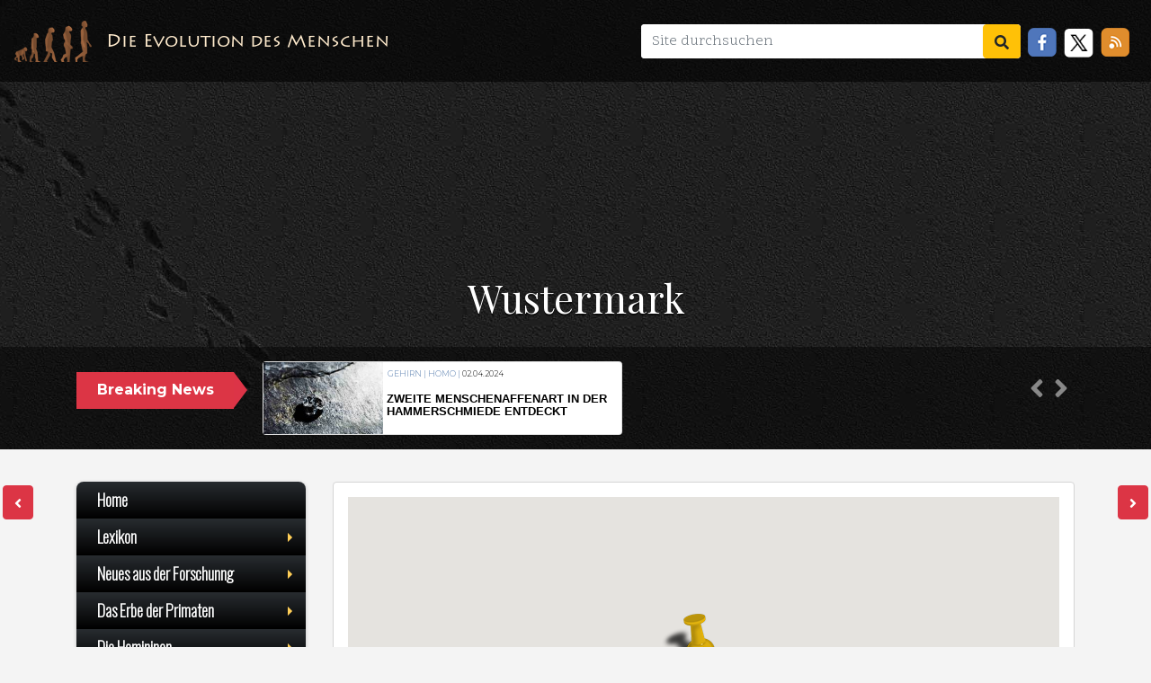

--- FILE ---
content_type: text/html; charset=UTF-8
request_url: https://evolution-mensch.de/Fundort/Wustermark.html
body_size: 17516
content:
<!doctype html>
<html lang="de">

<head>
  <meta charset="utf-8">
<meta http-equiv="X-UA-Compatible" content="IE=edge">
<meta name="viewport" content="width=device-width, initial-scale=1, user-scalable=no">
<link rel="apple-touch-icon" sizes="180x180" href="/lib/assets/favs/apple-touch-icon.png">
<link rel="icon" type="image/png" sizes="32x32" href="/lib/assets/favicon-32x32.png">
<link rel="icon" type="image/png" sizes="16x16" href="/lib/assets/favs/favicon-16x16.png">
<link rel="manifest" href="/lib/assets/favs/manifest.json">
<link rel="mask-icon" href="/lib/assets/favs/safari-pinned-tab.svg" color="#5bbad5">
<meta name="theme-color" content="#ffffff">
<meta name="canonical" content="https://evolution-mensch.de/Fundort/Wustermark.html">



<!-- Meta für alle -->

<link rel="stylesheet" href="https://cdn.jsdelivr.net/npm/bootstrap@4.6.2/dist/css/bootstrap.min.css" integrity="sha384-xOolHFLEh07PJGoPkLv1IbcEPTNtaed2xpHsD9ESMhqIYd0nLMwNLD69Npy4HI+N" crossorigin="anonymous">
<link rel="stylesheet" href="/lib/css/liquid.css" type="text/css">
<link rel="stylesheet" href="/lib/css/news.css" type="text/css">
<link rel="stylesheet" href="/lib/css/offcanvas.css" type="text/css">
<link rel="stylesheet" href="/lib/css/sm-core-css.css" type="text/css">
<link rel="stylesheet" href="/lib/css/sm-dark.css" type="text/css">
<link rel="stylesheet" href="/lib/css/jquery.gScrollingCarousel.css" type="text/css">  <meta name="keywords" content="Homo sapiens,Ahrensburger Kultur,Federmesser-Gruppen,,Wustermark,Fundplatz 22, Brandenburg, Landkreis Havelland, westlich von Berlin,Deutschland">
  <meta name="Description" content="Wichtige Fundorte von Zeugnissen früher Menschenformen und Australopithecinen - von allen Kontinenten der Erde, Wustermark">
  <title> Wustermark, Deutschland&nbsp;- evolution-mensch.de</title>
  <script src="https://maps.googleapis.com/maps/api/js?key=AIzaSyBWUxQt-scbmsSfo_M912X478HuicJaCpk">
  </script>
  <script>
    //google.setOnLoadCallback(bigMap_init);&callback=bigMap_init
    function big_map_init() {
      var myOptions = {
        zoom: 14,
        center: new google.maps.LatLng(0, 0),
        navigationControl: false,
        streetViewControl: true,
        zoomControlOptions: {
          style: google.maps.ZoomControlStyle.SMALL
        },
        mapTypeId: google.maps.MapTypeId.HYBRID
      }
      var map = new google.maps.Map(document.getElementById("big-map"),
        myOptions);

      setMarkers(map, speciesItems);
    }
    var speciesItems = [['Wustermark Fundplatz 22, Brandenburg, Landkreis Havelland, westlich von Berlin', 52.561794, 12.965913, 315, '<div id="mapBlase"><b>Homo sapiens, </b><br>Wustermark, Fundplatz 22, Brandenburg, Landkreis Havelland, westlich von Berlin, Deutschland. <br>Geschätztes Alter: 12300 Jahre</div>','Homo sapiens']];
    var marker = [];

    function setMarkers(map, locations) {
      var image = new google.maps.MarkerImage('/lib/assets/pins/pinSpezial_gelbMitSch.png',
        new google.maps.Size(60, 60),
        new google.maps.Point(0, 0),
        new google.maps.Point(48, 60));
      for (var i = 0; i < locations.length; i++) {
        var species = locations[i];
        var myLatLng = new google.maps.LatLng(species[1], species[2]);
        marker[i] = new google.maps.Marker({
          position: myLatLng,
          map: map,
          icon: image,
          title: species[0],
          zIndex: species[3]
        });
      }
      map.setCenter(myLatLng);
    }
  </script>
  <script>
    //google.setOnLoadCallback(miniMap_init); 
    function mini_map_init() {
      var myLatlng = new google.maps.LatLng(52.561794, 12.965913);
      var myOptions = {
        zoom: 1,
        disableDefaultUI: true,
        center: myLatlng,
        mapTypeId: google.maps.MapTypeId.ROADMAP
      }
      var map = new google.maps.Map(document.getElementById("mini-map"), myOptions);
      var image = new google.maps.MarkerImage('/lib/assets/pins/pinMiniMap.png',
        // This marker is 6 pixels wide by 6 pixels tall.
        new google.maps.Size(6, 6),
        // The origin for this image is 0,0.
        new google.maps.Point(0, 0),
        // The anchor for this image is the middle at 3,3.
        new google.maps.Point(3, 3));
      var marker = new google.maps.Marker({
        position: myLatlng,
        map: map,
        icon: image
      });
    }
  </script>
  <script async src="https://www.googletagmanager.com/gtag/js?id=G-PH80Z2R0CT"></script><!-- Unterstützung für Media Queries und HTML5-Elemente in IE8 über HTML5 shim und Respond.js --> <!--[if lt IE 9]>  <script src="https://oss.maxcdn.com/html5shiv/3.7.2/html5shiv.min.js"></script>  <script src="https://oss.maxcdn.com/respond/1.4.2/respond.min.js"></script><![endif]-->  <style type="text/css">
    .card {
      margin: 8px
    }

    header {
      background-image: url('/lib/assets/bgLaetoli.jpg')
    }

    a i.fa-creative-commons-by,
    a i.fa-creative-commons-sa,
    a i.fa-creative-commons-nd {
      color: gray;
      font-size: 18px
    }

    table.big-map-table td {
      vertical-align: top;
    }

    #big-map {
      width: 100%;
      height: 380px
    }

    #mini-map {
      width: 100%;
      height: 140px;
      border: 1px solid #D5D5D5;
    }

    .responsive.slider span.ezoic-ad,
    .responsive.slider span.ezoic-autoinsert-ad {
      display: none !important;
    }
  </style>
</head>

<body onLoad="big_map_init(); mini_map_init()">
  <nav class="navbar navbar-expand-lg my-transp-navbar w-100">
  <div class="navbar-logo d-block p-1 mr-3"> </div><a class="navbar-brand js-scroll-trigger d-none d-md-block" href="/Thema/Die_Evolution_des_Menschen.html">Die Evolution des Menschen</a>
  <button class="navbar-toggler navbar-toggler-right" type="button" data-toggle="collapse" data-target="#navbarResponsive" aria-controls="navbarResponsive" aria-expanded="false" aria-label="Toggle navigation"> Menü <i class="fas fa-bars"></i> </button>
  <div class="collapse navbar-collapse" id="navbarResponsive">
    <ul class="nav navbar-nav navbar-left ml-auto">
      <form class="form-inline my-lg-0 mr-2 bg-white rounded" action="/Anthropologie/Spezial:Suche" method="get" enctype="multipart/form-data">
        <input name="search" id="search" class="form-control m-0 shadow-none" type="text" placeholder="Site durchsuchen" aria-label="Site durchsuchen" style="border: none; min-width: 380px">
        <button class="btn btn-warning ml-auto" type="submit"><i class="fas fa-search"></i></button>
      </form>
      <li class="nav-item">
        <a href="javascript:void(0)" onclick="PopupCenter('http://www.facebook.com/sharer/sharer.php?u=https://evolution-mensch.de/Fundort/Wustermark.html','Teile diese Seite auf Facebook','530','520');">
        <div class="soc-facebook mr-2 mt-1 float-left">
        </div>
        </a>
      </li>
      <li class="nav-item">
        <a href="javascript:void(0)" onclick="PopupCenter('http://twitter.com/share?text=Ein Tip!&url=https://evolution-mensch.de/Fundort/Wustermark.html/&hashtags=evolution,evolution-mensch','Teile diese Seite auf Twitter','520','460');">
        <div class="soc-twitter mr-2 mt-1 float-left">
        </div>
        </a>
      </li>
      <li class="nav-item">
        <a href="javascript:void(0)" onclick="PopupCenter('/rss_copy.php','Der Link für deinen Newsreader','520','460');">
        <div class="soc-rss mr-2 mt-1 float-left">
        </div>
        </a>
      </li>
    </ul>
  </div>
</nav>
  <header class="container-fluid d-flex align-items-end" id="header">
          <div class="d-flex flex-column w-100">
    <section class="div_1 py-2 mx-1 h-25">
      <div class="text-center p-3">
        <h1 class="">
          Wustermark        </h1>
      </div>
    </section>
    <section role="banner" class="div_2 py-1">
      <div class="container">
        <div class="row mb-0">
          <div class="col-12">
            <div class="row">
              <div class="col-md-3 col-lg-2 pr-md-0 mt-4 d-none d-md-block">
                <div class="p-2 bg-danger text-center breaking-caret">
                  <span>Breaking News</span>
                </div>
              </div>
              <div class="col-md-9 col-lg-10 pl-md-4 py-1">
                <div class="breaking-box">
                  <div id="carouselbreaking" class="carousel slide" data-ride="carousel">
                    <div class="carousel-inner">
                                                <div class="carousel-item card">
                            <a href="/News/Wer_hat_den_größten_Grabhügel.html">
                              <div class="row no-gutters">
                                <div class="col-4 h-100" style="background-image:url(/neues/images/240608-1046_image_1_small_Wer_hat_den_groessten_Grabhuegel.jpg); background-size:cover">
                                </div>
                                <div class="col-8 h-100 pl-1">
                                  <div class="d-flex align-items-start flex-column">
                                    <p class="text-left mt-2" style="line-height:8px !important; padding:1px">
                                      Kultur | <span style='color:black'>08.06.2024</span>                                    </p>
                                    <p class="card-title my-auto pt-0 pr-1">Wer hat den größten Grabhügel?</p>
                                  </div>
                                </div>
                              </div>
                            </a>
                          </div>
                                                <div class="carousel-item card">
                            <a href="/News/Bis_zu_40.000_Jahre_alte_Mammutknochen_in_Weinkeller_entdeckt.html">
                              <div class="row no-gutters">
                                <div class="col-4 h-100" style="background-image:url(/neues/images/240608-1031_image_1_small_Bis_zu_40.000_Jahre_alte_Mammutknochen_in_Weinkeller_entdeckt.jpg); background-size:cover">
                                </div>
                                <div class="col-8 h-100 pl-1">
                                  <div class="d-flex align-items-start flex-column">
                                    <p class="text-left mt-2" style="line-height:8px !important; padding:1px">
                                      Eiszeit | Homo | <span style='color:black'>08.06.2024</span>                                    </p>
                                    <p class="card-title my-auto pt-0 pr-1">Bis zu 40.000 Jahre alte Mammutknochen in Weinkeller entdeckt</p>
                                  </div>
                                </div>
                              </div>
                            </a>
                          </div>
                                                <div class="carousel-item card">
                            <a href="/News/Mit_kosmischer_Strahlung_die_Vergangenheit_erhellen.html">
                              <div class="row no-gutters">
                                <div class="col-4 h-100" style="background-image:url(/neues/images/240608-1020_image_1_small_Mit_kosmischer_Strahlung_die_Vergangenheit_erhellen.jpg); background-size:cover">
                                </div>
                                <div class="col-8 h-100 pl-1">
                                  <div class="d-flex align-items-start flex-column">
                                    <p class="text-left mt-2" style="line-height:8px !important; padding:1px">
                                      Datierung | Homo sapiens | <span style='color:black'>08.06.2024</span>                                    </p>
                                    <p class="card-title my-auto pt-0 pr-1">Mit kosmischer Strahlung die Vergangenheit erhellen</p>
                                  </div>
                                </div>
                              </div>
                            </a>
                          </div>
                                                <div class="carousel-item card">
                            <a href="/News/Mehr_Pflanzen_auf_dem_Speiseplan_früher_Jäger_und_Sammler.html">
                              <div class="row no-gutters">
                                <div class="col-4 h-100" style="background-image:url(/neues/images/240608-1012_image_1_small_Mehr_Pflanzen_auf_dem_Speiseplan_frueher_Jaeger_und_Sammler.jpg); background-size:cover">
                                </div>
                                <div class="col-8 h-100 pl-1">
                                  <div class="d-flex align-items-start flex-column">
                                    <p class="text-left mt-2" style="line-height:8px !important; padding:1px">
                                      Eiszeit | Ernährung | <span style='color:black'>08.06.2024</span>                                    </p>
                                    <p class="card-title my-auto pt-0 pr-1">Mehr Pflanzen auf dem Speiseplan früher Jäger und Sammler</p>
                                  </div>
                                </div>
                              </div>
                            </a>
                          </div>
                                                <div class="carousel-item card">
                            <a href="/News/Eine_7000_Jahre_alte_Siedlung_in_Serbien.html">
                              <div class="row no-gutters">
                                <div class="col-4 h-100" style="background-image:url(/neues/images/240608-1003_image_1_small_Eine_7000_Jahre_alte_Siedlung_in_Serbien.jpg); background-size:cover">
                                </div>
                                <div class="col-8 h-100 pl-1">
                                  <div class="d-flex align-items-start flex-column">
                                    <p class="text-left mt-2" style="line-height:8px !important; padding:1px">
                                      Nach der Eiszeit | Kultur | <span style='color:black'>08.06.2024</span>                                    </p>
                                    <p class="card-title my-auto pt-0 pr-1">Eine 7000 Jahre alte Siedlung in Serbien</p>
                                  </div>
                                </div>
                              </div>
                            </a>
                          </div>
                                                <div class="carousel-item card">
                            <a href="/News/Eiszeitliche_Schildkrötenfunde:_Konserven_der_Steinzeit.html">
                              <div class="row no-gutters">
                                <div class="col-4 h-100" style="background-image:url(/neues/images/240608-0956_image_1_small_Eiszeitliche_Schildkroetenfunde:_Konserven_der_Steinzeit.jpg); background-size:cover">
                                </div>
                                <div class="col-8 h-100 pl-1">
                                  <div class="d-flex align-items-start flex-column">
                                    <p class="text-left mt-2" style="line-height:8px !important; padding:1px">
                                      Eiszeit | Ernährung | <span style='color:black'>08.06.2024</span>                                    </p>
                                    <p class="card-title my-auto pt-0 pr-1">Eiszeitliche Schildkrötenfunde: Konserven der Steinzeit?</p>
                                  </div>
                                </div>
                              </div>
                            </a>
                          </div>
                                                <div class="carousel-item card">
                            <a href="/News/Erstmalige_Einblicke_in_den_genetischen_Flaschenhals_der_Schafhaltung_in_der_Jungsteinzeit.html">
                              <div class="row no-gutters">
                                <div class="col-4 h-100" style="background-image:url(/neues/images/240608-0948_image_1_small_Erstmalige_Einblicke_in_den_genetischen_Flaschenhals_der_Schafhaltung_in_der_Jungsteinzeit.jpg); background-size:cover">
                                </div>
                                <div class="col-8 h-100 pl-1">
                                  <div class="d-flex align-items-start flex-column">
                                    <p class="text-left mt-2" style="line-height:8px !important; padding:1px">
                                      Nach der Eiszeit | Ernährung | <span style='color:black'>08.06.2024</span>                                    </p>
                                    <p class="card-title my-auto pt-0 pr-1">Erstmalige Einblicke in den genetischen Flaschenhals der Schafhaltung in der Jungsteinzeit</p>
                                  </div>
                                </div>
                              </div>
                            </a>
                          </div>
                                                <div class="carousel-item card">
                            <a href="/News/Forschende_identifizieren_Faktor_für_die_Gehirnexpansion_beim_Menschen.html">
                              <div class="row no-gutters">
                                <div class="col-4 h-100" style="background-image:url(/neues/images/240402-1217_image_1_small_Forschende_identifizieren_Faktor_fuer_die_Gehirnexpansion_beim_Menschen.jpg); background-size:cover">
                                </div>
                                <div class="col-8 h-100 pl-1">
                                  <div class="d-flex align-items-start flex-column">
                                    <p class="text-left mt-2" style="line-height:8px !important; padding:1px">
                                      Gehirn | Homo | <span style='color:black'>02.04.2024</span>                                    </p>
                                    <p class="card-title my-auto pt-0 pr-1">Forschende identifizieren Faktor für die Gehirnexpansion beim Menschen</p>
                                  </div>
                                </div>
                              </div>
                            </a>
                          </div>
                                            <div class="carousel-item card active">
                        <a href="/News/Zweite Menschenaffenart in der Hammerschmiede entdeckt.html">
                          <div class="row no-gutters">
                            <div class="col-4 h-100" style="background-image:url(/neues/images/240608-1110_image_1_small_Zweite_Menschenaffenart_in_der_Hammerschmiede_entdeckt.jpg); background-size:cover">
                            </div>
                            <div class="col-8 h-100 pl-1">
                              <div class="d-flex align-items-start flex-column">
                                <p class="text-left mt-2" style="line-height:8px !important; padding:1px">
                                  Gehirn | Homo | <span style='color:black'>02.04.2024</span>                                </p>
                                <p class="card-title my-auto pb-1 pt-0">Zweite Menschenaffenart in der Hammerschmiede entdeckt</p>
                              </div>
                            </div>
                          </div>
                        </a>
                      </div>
                    </div>
                    <div class="navigation-box p-2 d-none d-sm-block mt-4">
                      <a class="carousel-control-prev" href="#carouselbreaking" role="button" data-slide="prev" style="color:white"> <i class="fa fa-2x fa-angle-left" aria-hidden="true"></i> <span class="sr-only">Previous</span> </a> <a class="carousel-control-next" href="#carouselbreaking" role="button" data-slide="next" style="color:white"> <i class="fa fa-2x fa-angle-right" aria-hidden="true"></i> <span class="sr-only">Next</span> </a>
                    </div>
                  </div>
                </div>
              </div>
            </div>
          </div>
        </div>
      </div>
    </section>
  </div>
</header>  <div class="container pt-3">
    <main class="row row-offcanvas row-offcanvas-left">
      <aside class="col-6 col-md-3 sidebar-offcanvas" id="sidebar">
        <ul id="main-menu" class="sm sm-vertical sm-blue w-100" style="z-index: 1">  <li><a href="/Thema/Die_Evolution_des_Menschen.html">Home</a> </li>  <li><a href="#">Lexikon</a>    <ul>      <li><a href="/Anthropologie/Spezial:Alle_Seiten">Inhaltsverzeichnis</a> </li>      <li><a href="/Anthropologie/Spezial:Zufällige_Seite">Auf gut Glück!</a> </li>    </ul>  </li>  <li><a href="#">Neues aus der Forschunng</a>           <ul>         <li style="font:300 18px Oswald; padding:15px">Die letzten Meldungen:</li>         <li style="border-top:1px dashed #999999; border-bottom:1px solid #333333"> <a style="font-size:85%; hyphens:auto; -webkit-hyphens:auto; -moz-hyphens:auto" href="/News/Zweite_Menschenaffenart_in_der_Hammerschmiede_entdeckt.html">            <div class="row">               <div class="d-none d-md-block col-md-2 px-0"> <img style="border:1px solid #333333" class="img-fluid ml-1" src="/neues/images/240608-1110_image_1_small_Zweite_Menschenaffenart_in_der_Hammerschmiede_entdeckt.jpg" alt=""> </div>               <div class="col-md-10 col-sm-12"> Zweite Menschenaffenart in der Hammerschmiede entdeckt </div>            </div>            </a></li>                 <li style="border-bottom:1px solid #333333"><a style="font-size:85%; hyphens:auto; -webkit-hyphens:auto; -moz-hyphens:auto" href="/News/Blutwürste_und_Yakmilch:_Bronzezeitliche_Ernährung_in_der_Mongolei.html">            <div class="row">               <div class="d-none d-md-block col-md-2 px-0"> <img style="border:1px solid #fff" class="img-fluid ml-1" src="/neues/images/240608-1058_image_1_small_Blutwuerste_und_Yakmilch:_Bronzezeitliche_Ernaehrung_in_der_Mongolei.jpg" alt=""> </div>               <div class="col-md-10 col-sm-12"> Blutwürste und Yakmilch: Bronzezeitliche Ernährung in der Mongolei </div>            </div>            </a></li>                  <li style="border-bottom:1px solid #333333"><a style="font-size:85%; hyphens:auto; -webkit-hyphens:auto; -moz-hyphens:auto" href="/News/Wer_hat_den_größten_Grabhügel.html">            <div class="row">               <div class="d-none d-md-block col-md-2 px-0"> <img style="border:1px solid #fff" class="img-fluid ml-1" src="/neues/images/240608-1046_image_1_small_Wer_hat_den_groessten_Grabhuegel.jpg" alt=""> </div>               <div class="col-md-10 col-sm-12"> Wer hat den größten Grabhügel? </div>            </div>            </a></li>                  <li style="border-bottom:1px solid #333333"><a style="font-size:85%; hyphens:auto; -webkit-hyphens:auto; -moz-hyphens:auto" href="/News/Bis_zu_40.000_Jahre_alte_Mammutknochen_in_Weinkeller_entdeckt.html">            <div class="row">               <div class="d-none d-md-block col-md-2 px-0"> <img style="border:1px solid #fff" class="img-fluid ml-1" src="/neues/images/240608-1031_image_1_small_Bis_zu_40.000_Jahre_alte_Mammutknochen_in_Weinkeller_entdeckt.jpg" alt=""> </div>               <div class="col-md-10 col-sm-12"> Bis zu 40.000 Jahre alte Mammutknochen in Weinkeller entdeckt </div>            </div>            </a></li>                  <li style="border-bottom:1px solid #333333"><a style="font-size:85%; hyphens:auto; -webkit-hyphens:auto; -moz-hyphens:auto" href="/News/Mit_kosmischer_Strahlung_die_Vergangenheit_erhellen.html">            <div class="row">               <div class="d-none d-md-block col-md-2 px-0"> <img style="border:1px solid #fff" class="img-fluid ml-1" src="/neues/images/240608-1020_image_1_small_Mit_kosmischer_Strahlung_die_Vergangenheit_erhellen.jpg" alt=""> </div>               <div class="col-md-10 col-sm-12"> Mit kosmischer Strahlung die Vergangenheit erhellen </div>            </div>            </a></li>                  <li style="border-bottom:1px solid #333333"><a style="font-size:85%; hyphens:auto; -webkit-hyphens:auto; -moz-hyphens:auto" href="/News/Mehr_Pflanzen_auf_dem_Speiseplan_früher_Jäger_und_Sammler.html">            <div class="row">               <div class="d-none d-md-block col-md-2 px-0"> <img style="border:1px solid #fff" class="img-fluid ml-1" src="/neues/images/240608-1012_image_1_small_Mehr_Pflanzen_auf_dem_Speiseplan_frueher_Jaeger_und_Sammler.jpg" alt=""> </div>               <div class="col-md-10 col-sm-12"> Mehr Pflanzen auf dem Speiseplan früher Jäger und Sammler </div>            </div>            </a></li>                  <li style="border-bottom:1px solid #333333"><a style="font-size:85%; hyphens:auto; -webkit-hyphens:auto; -moz-hyphens:auto" href="/News/Eine_7000_Jahre_alte_Siedlung_in_Serbien.html">            <div class="row">               <div class="d-none d-md-block col-md-2 px-0"> <img style="border:1px solid #fff" class="img-fluid ml-1" src="/neues/images/240608-1003_image_1_small_Eine_7000_Jahre_alte_Siedlung_in_Serbien.jpg" alt=""> </div>               <div class="col-md-10 col-sm-12"> Eine 7000 Jahre alte Siedlung in Serbien </div>            </div>            </a></li>                  <li style="border-bottom:1px solid #333333"><a style="font-size:85%; hyphens:auto; -webkit-hyphens:auto; -moz-hyphens:auto" href="/News/Eiszeitliche_Schildkrötenfunde:_Konserven_der_Steinzeit.html">            <div class="row">               <div class="d-none d-md-block col-md-2 px-0"> <img style="border:1px solid #fff" class="img-fluid ml-1" src="/neues/images/240608-0956_image_1_small_Eiszeitliche_Schildkroetenfunde:_Konserven_der_Steinzeit.jpg" alt=""> </div>               <div class="col-md-10 col-sm-12"> Eiszeitliche Schildkrötenfunde: Konserven der Steinzeit? </div>            </div>            </a></li>                  <li style="border-bottom:1px solid #333333"><a style="font-size:85%; hyphens:auto; -webkit-hyphens:auto; -moz-hyphens:auto" href="/News/Erstmalige_Einblicke_in_den_genetischen_Flaschenhals_der_Schafhaltung_in_der_Jungsteinzeit.html">            <div class="row">               <div class="d-none d-md-block col-md-2 px-0"> <img style="border:1px solid #fff" class="img-fluid ml-1" src="/neues/images/240608-0948_image_1_small_Erstmalige_Einblicke_in_den_genetischen_Flaschenhals_der_Schafhaltung_in_der_Jungsteinzeit.jpg" alt=""> </div>               <div class="col-md-10 col-sm-12"> Erstmalige Einblicke in den genetischen Flaschenhals der Schafhaltung in der Jungsteinzeit </div>            </div>            </a></li>                  <li style="border-bottom:1px solid #333333"><a style="font-size:85%; hyphens:auto; -webkit-hyphens:auto; -moz-hyphens:auto" href="/News/Forschende_identifizieren_Faktor_für_die_Gehirnexpansion_beim_Menschen.html">            <div class="row">               <div class="d-none d-md-block col-md-2 px-0"> <img style="border:1px solid #fff" class="img-fluid ml-1" src="/neues/images/240402-1217_image_1_small_Forschende_identifizieren_Faktor_fuer_die_Gehirnexpansion_beim_Menschen.jpg" alt=""> </div>               <div class="col-md-10 col-sm-12"> Forschende identifizieren Faktor für die Gehirnexpansion beim Menschen </div>            </div>            </a></li>                  <li style="border-bottom:1px solid #333333"><a style="font-size:85%; hyphens:auto; -webkit-hyphens:auto; -moz-hyphens:auto" href="/News/Wie_die_ersten_Menschen_vor_1,4_Millionen_Jahren_in_die_heutige_Ukraine_kamen.html">            <div class="row">               <div class="d-none d-md-block col-md-2 px-0"> <img style="border:1px solid #fff" class="img-fluid ml-1" src="/neues/images/240309-1455_image_1_small_Wie_die_ersten_Menschen_vor_1,4_Millionen_Jahren_in_die_heutige_Ukraine_kamen.jpg" alt=""> </div>               <div class="col-md-10 col-sm-12"> Wie die ersten Menschen vor 1,4 Millionen Jahren in die heutige Ukraine kamen </div>            </div>            </a></li>                  <li style="border-bottom:1px solid #333333"><a style="font-size:85%; hyphens:auto; -webkit-hyphens:auto; -moz-hyphens:auto" href="/News/Der_frühe_Mensch_als_Ingenieur.html">            <div class="row">               <div class="d-none d-md-block col-md-2 px-0"> <img style="border:1px solid #fff" class="img-fluid ml-1" src="/neues/images/240309-1424_image_1_small_Der_fruehe_Mensch_als_Ingenieur_.jpg" alt=""> </div>               <div class="col-md-10 col-sm-12"> Der frühe Mensch als Ingenieur </div>            </div>            </a></li>                  <li style="border-bottom:1px solid #333333"><a style="font-size:85%; hyphens:auto; -webkit-hyphens:auto; -moz-hyphens:auto" href="/News/Frühester_Fund_eines_komplexen_Klebers_in_Europa.html">            <div class="row">               <div class="d-none d-md-block col-md-2 px-0"> <img style="border:1px solid #fff" class="img-fluid ml-1" src="/neues/images/240309-1408_image_1_small_Fruehester_Fund_eines_komplexen_Klebers_in_Europa.jpg" alt=""> </div>               <div class="col-md-10 col-sm-12"> Frühester Fund eines komplexen Klebers in Europa </div>            </div>            </a></li>               </ul>  </li>  <li><a href="#">Das Erbe der Primaten</a>    <ul>      <li><a href="/Thema/Das_Erbe_der_Primaten.html">Das Erbe der Primaten</a> </li>      <li><a href="/Thema/Plesiadapoidea_und_Plesiadapiformes.html">Plesiadapoidea und Plesiadapiformes</a> </li>      <li><a href="/Thema/Die_ersten_echten_Primaten.html">Die ersten echten Primaten</a> </li>      <li><a href="/Thema/Omomyiden_und_Adapiden.html">Omomyiden und Adapiden</a> </li>      <li><a href="/Thema/Primaten_aus_dem_Eozän_und_Oligozän_in_Afrika.html">Primaten aus dem Eozän und Oligozän in Afrika</a> </li>      <li><a href="#">Evolution der Menschenaffen</a>        <ul>          <li><a href="/Thema/Verwandtschaftsverhältnisse_heutiger_Menschenaffen.html">Verwandschaftsverhältnisse heutiger Menschenaffen</a> </li>          <li><a href="/Thema/Die_Menschenaffen_aus_dem_Miozän.html">Die Menschenaffen aus dem Miozän</a> </li>        </ul>      </li>    </ul>  </li>  <li><a href="#">Die Homininen</a>    <ul>      <li><a href="/Thema/hominid_oder_hominin.html">hominid oder hominin?</a> </li>      <li><a href="/Thema/Sahelanthropus_tchadensis.html">Sahelanthropus tchadensis</a> </li>      <li><a href="/Thema/Orrorin_tugenensis.html">Orrorin tugenensis</a> </li>      <li><a href="/Thema/Ardipithecus_ramidus.html">Ardipithecus ramidus</a> </li>      <li><a href="#">Australopithecinen</a>        <ul>          <li><a href="/Thema/Australopithecus_anamensis.html">Australopithecus anamensis</a> </li>          <li><a href="/Thema/Australopithecus_bahrelghazali.html">Australopithecus bahrelghazali</a> </li>          <li><a href="/Thema/Kenyanthropus_platyops.html">Kenyanthropus platyops</a> </li>          <li><a href="/Thema/Australopithecus_afarensis.html">Australopithecus afarensis</a> </li>          <li><a href="/Thema/Australopithecus_deyiremeda.html">Australopithecus deyiremeda</a> </li>          <li><a href="/Thema/Australopithecus_africanus.html">Australopithecus africanus</a> </li>          <li><a href="/Thema/Australopithecus_sediba.html">Australopithecus sediba</a> </li>          <li><a href="/Thema/Australopithecus_(Paranthropus)_aethiopicus.html">Australopithecus aethiopicus</a> </li>          <li><a href="/Thema/Australopithecus_garhi.html">Australopithecus garhi</a> </li>          <li><a href="/Thema/Australopithecus_(Paranthropus)_robustus.html">Australopithecus robustus</a> </li>          <li><a href="/Thema/Australopithecus_(Paranthropus)_boisei.html">Australopithecus boisei</a> </li>        </ul>      </li>      <li><a href="#">Menschen</a>        <ul>          <li><a href="/Thema/Homo_habilis.html">Homo habilis</a> </li>          <li><a href="/Thema/Homo_rudolfensis.html">Homo rudolfensis</a> </li>          <li><a href="/Thema/Homo_naledi.html">Homo naledi</a> </li>          <li><a href="/Thema/Homo_ergaster.html">Homo ergaster</a> </li>          <li><a href="/Thema/Homo_ergaster_(H._georgicus).html">Homo ergaster georgicus</a> </li>          <li><a href="/Thema/Homo_erectus.html">Homo erectus</a> </li>          <li><a href="/Thema/Homo_antecessor.html">Homo antecessor</a> </li>          <li><a href="/Thema/Homo_heidelbergensis.html">Homo heidelbergensis</a> </li>          <li><a href="#">Homo neanderthalensis</a>            <ul>              <li><a href="/Thema/Der_Neandertaler_-_Homo_neanderthalensis.html">Der erste Neandertaler</a> </li>              <li><a href="/Thema/Neandertaler_aus_dem_Unteren_Pal%C3%A4olithikum.html">Unteres Pal&auml;olithikum</a> </li>              <li><a href="/Thema/Neandertaler_aus_dem_fr%C3%BChen_Oberen_Pal%C3%A4olithikum.html">Fr&uuml;hes Oberes Pal&auml;olithikum</a> </li>              <li><a href="/Thema/Sp%C3%A4te_Neandertaler.html">Späte Neandertaler</a> </li>            </ul>          </li>          <li><a href="#">Homo sapiens</a>            <ul>              <li><a href="/Thema/Homo_sapiens.html">Homo sapiens - Unsere Art</a> </li>              <li><a href="/Thema/Homo_sapiens_in_Europa.html">Homo sapiens in Europa</a> </li>              <li><a href="/Thema/Homo_sapiens_in_Westasien.html">Homo sapiens in Westasien</a> </li>              <li><a href="/Thema/Homo_sapiens_in_Afrika.html">Homo sapiens in Afrika</a> </li>              <li><a href="/Thema/Homo_sapiens_in_Ostasien.html">Homo sapiens in Ostasien</a> </li>              <li><a href="/Thema/Homo_sapiens_in_Australien.html">Homo sapiens in Australien</a> </li>            </ul>          </li>          <li><a href="/Thema/Homo_floresiensis.html">Homo floresiensis</a> </li>        </ul>      </li>    </ul>  </li>  <li><a href="#">Fossilien und Fundorte</a>    <ul>      <li><a href="/Thema/Die_Fossilien.html">Die Fossilien</a> </li>      <li><a href="/Fundorte/Welt.html">Die wichtigsten Fundorte</a> </li>      <li><a href="#">Fr&uuml;heste Homininen</a>        <ul>          <li><a href="/Thema/Die_Evolution_des_Menschen_-_Die_fr%C3%BChesten_Homininen.html">Die frühesten Homininen</a> </li>          <li><a href="/Thema/Sahelanthropus_tchadensis_-_TM_266-01-060-1_%C2%BBTouma%C3%AF%C2%AB.html">Toumai - Sahelanthropus tchadensis</a> </li>          <li><a href="/Thema/Orrorin_tugenensis_-_BAR_1000.00.html">Orrorin tugenensis</a> </li>          <li><a href="/Thema/Ardipithecus_kadabba_-_ALA-VP-2/10.html">Ardipithecus kadabba</a> </li>          <li><a href="/Thema/Ardipithecus_ramidus_-_ARA-VP-1/129.html">Ardipithecus ramidus</a> </li>          <li><a href="/Thema/Ardipithecus_ramidus-_ARA-VP-6/500_-_Das_Skelett_Ardi.html">A. ramidus - Das Skelett &raquo;Ardi&laquo;</a> </li>        </ul>      </li>      <li><a href="#">Australopithecinen</a>        <ul>          <li><a href="/Thema/Die_Gattung_Australopithecus.html">Die Gattung Australopithecus</a> </li>          <li><a href="/Thema/KP_29281_-_Australopithecus_anamensis.html">Australopithecus anamensis - KP29281</a> </li>          <li><a href="/Thema/KSD-VP-1/1_%C2%BBKadanuumuu%C2%AB_-_Australopithecus_afarensis.html">Australopithecus afarensis - &raquo;Kadanuumuu&laquo;</a> </li>          <li><a href="/Thema/Unterkiefer_KT_12/H1_-_Australopithecus_bahrelghazali.html">Australopithecus bahrelghazali - KT12/H1</a> </li>          <li><a href="/Thema/Kenyanthropus_platyops_-_KNM-WT_40000.html">Kenyanthropus platyops - &raquo;Das Flachgesicht&laquo;</a> </li>          <li><a href="/Thema/Kniegelenk_-_AL-129.html">Australopithecus afarensis - AL129-1</a> </li>          <li><a href="/Thema/Lucy_-_AL_288-1_-_Australopithecus_afarensis.html">Australopithecus afarensis -  &raquo;Lucy&laquo;</a> </li>          <li><a href="/Thema/AL-333_%C2%BBThe_First_Family%C2%AB_-_Australopithecus_afarensis.html">Australopithecus afarensis - AL333</a> </li>          <li><a href="/Thema/Die_Fu%C3%9Fspuren_von_Laetoli_-_Australopithecus_afarensis.html">Australopithecus afarensis - &raquo;Laetoli Footprints&laquo;</a> </li>          <li><a href="/Thema/AL_444-2_-_Sch%C3%A4del_von_Australopithecus_afarensis.html">Australopithecus afarensis - AL444-2</a> </li>          <li><a href="/Thema/DIK1-1_%C2%BBDikika_Baby%C2%AB_-_Australopithecus_afarensis.html">Australopithecus afarensis - &raquo;Dikika-Baby&laquo;</a> </li>          <li><a href="/Thema/Das_Kind_von_Taung.html">Australopithecus africanus - &raquo;Kind von Taung&laquo;</a> </li>          <li><a href="/Thema/Sts_5_-_%C2%BBMrs._Ples%C2%AB_Australopithecus_africanus.html">Australopithecus africanus - Sts 5</a> </li>          <li><a href="/Thema/Fundst%C3%BCck_Sts_14_-_Australopithecus_africanus.html">Australopithecus africanus - Sts 14</a> </li>          <li><a href="/Thema/Sts_71_/_Sts_36_-_Australopithecus_africanus.html">Australopithecus africanus - Sts 71/36</a> </li>          <li><a href="/Thema/Stw_573_%C2%BBLittle_Foot%C2%AB_-_Australopithecus_sp..html">Australopithecus africanus? - &raquo;Little Foot&laquo;</a> </li>          <li><a href="/Thema/Funde_MH1_und_MH2_-_Australopithecus_sediba.html">Australopithecus sediba - &raquo;MH1 und MH2&laquo;</a> </li>          <li><a href="/Thema/KNM-WT_17000_%C2%BBThe_Black_Skull%C2%AB_-_Australopithecus_aethiopicus.html">Australopithecus aethiopicus - &raquo;The Black Skull&laquo;</a> </li>          <li><a href="/Thema/Der_Sch%C3%A4del_BOU-VP-12/130_-_Australopithecus_garhi.html">Australopithecus garhi - BOU-VP-12/130</a> </li>          <li><a href="/Thema/TM_1517_-_Typusexemplar_-_Australopithecus_robustus.html">Australopithecus robustus - TM1517</a> </li>          <li><a href="/Thema/SK48_-_Sch%C3%A4del_von_Australopithecus_robustus.html">Australopithecus robustus - Sk 48</a> </li>          <li><a href="/Thema/SK_6_-_Typusexemplar.html">Australopithecus crassidens - Sk 6</a> </li>          <li><a href="/Thema/OH5_%C2%BBZinjanthropus%C2%AB,_%C2%BBNussknacker_Mensch%C2%AB_-_Australopithecus_boisei.html">Australopithecus boisei - OH5 - &raquo;Nussknackermensch&laquo;</a> </li>          <li><a href="/Thema/KNM-ER_406_-_Australopithecus_boisei.html">Australopithecus boisei - KNM-ER 406</a> </li>          <li><a href="/Thema/Der_Sch%C3%A4del_KNM-ER_732_-_Australopithecus_boisei.html">Australopithecus boisei - KNM-ER 732</a> </li>          <li><a href="/Thema/Der_Sch%C3%A4del_KGA_10-525.html">Australopithecus boisei - KGA10-525</a> </li>        </ul>      </li>      <li><a href="#">Die Gattung Homo</a>        <ul>          <li><a href="/Thema/Die_Gattung_Homo.html">Gattung Homo</a> </li>          <li><a href="#">Homo habilis</a>            <ul>              <li><a href="/Thema/OH7_-_Homo_habilis.html">H. habilis - OH7</a> </li>              <li><a href="/Thema/OH_24_-_%C2%BBTwiggy%C2%AB_-_Homo_habilis.html">H. habilis - OH24</a> </li>              <li><a href="/Thema/OH62_-_%C2%BBDik-Dik_Hominid_-_Homo_habilis.html">H. habilis - OH62</a> </li>              <li><a href="/Thema/KNM-ER_1813_-_Homo_habilis.html">H. habilis - KNM-ER 1813</a> </li>            </ul>          </li>          <li><a href="#">Homo rudolfensis</a>            <ul>              <li><a href="/Thema/KNM-ER_1470_-_Homo_rudolfensis.html">H. rudolfensis - KNM-ER 1470</a> </li>              <li><a href="/Thema/UR_501_-_Homo_rudolfensis.html">H. rudolfensis - UR501</a> </li>            </ul>          </li>          <li><a href="#">Homo ergaster</a>            <ul>              <li><a href="/Thema/Sk_847_-_Homo_ergaster_(Homo_erectus).html">H. ergaster - Sk 847</a> </li>              <li><a href="/Thema/KNM-ER_3733_-_Homo_ergaster_(Homo_erectus).html">H. ergaster - KNM-ER 3733</a> </li>              <li><a href="/Thema/Der_zweiteilige_Kiefer_KNM-ER_992_-_Homo_ergaster.html">H. ergaster - KNM-ER 992</a> </li>              <li><a href="/Thema/Skelett_KNM-WT_15000_-_%C2%BBTurkana_Boy%C2%AB_-_Homo_ergaster.html">H. ergaster - &raquo;Turkana Boy&laquo;</a> </li>              <li><a href="/Thema/D2282_-_Homo_georgicus_(Homo_erectus,_ergaster).html">H. georgicus - D2282</a> </li>              <li><a href="/Thema/D2600_-_Homo_erectus_(ergaster,_georgicus).html">H. georgicus - D2600</a> </li>              <li><a href="/Thema/D4500_-_Homo_erectus_(ergaster,_georgicus).html">H. georgicus - D4500</a> </li>            </ul>          </li>          <li><a href="#">Homo erectus</a>            <ul>              <li><a href="/Thema/Bilzingsleben_-_Homo_erectus_bilzingslebensis.html">H. erectus bilzingslebensis</a> </li>              <li><a href="/Thema/Trinil_2_-_%C2%BBJavamensch%C2%AB_-_Homo_erectus.html">H. erectus - &raquo;Javamensch&laquo;</a> </li>              <li><a href="/Thema/Zhoukoudian_-_%C2%BBDer_Pekingmensch%C2%AB_-_Homo_erectus.html">H. erectus - &raquo;Pekingmensch&laquo;</a> </li>              <li><a href="/Thema/Sangiran_17_-_Homo_erectus.html">H. erectus - Sangiran 17</a> </li>              <li><a href="/Thema/Perning_1,_Kind_von_Mojokerto_-_Homo_erectus.html">H. erectus - Perning 1</a> </li>              <li><a href="/Thema/Ngandong_-_Homo_erectus.html">H. erectus - Ngadong</a> </li>            </ul>          </li>          <li><a href="#">Homo heidelbergensis</a>            <ul>              <li><a href="/Thema/Ceprano_%C2%BBArgil%C2%AB_-_Homo_heidelbergensis.html">H. heidelbergensis - Ceprano</a> </li>              <li><a href="/Thema/Mauer_1_-_%C2%BBHeidelbergmensch%C2%AB_-_Homo_heidelbergensis.html">H. heidelb. - &raquo;Heidelbergmensch&laquo;</a> </li>              <li><a href="/Thema/Arago_XXI_-_Homo_heidelbergensis.html">H. heidelbergensis - Arago XXI</a> </li>              <li><a href="/Thema/Petralona_1_-_Homo_heidelbergensis.html">H. heidelbergensis - Petralona</a> </li>              <li><a href="/Thema/Steinheim_-_Homo_heidelbergensis_(steinheimensis).html">H. heidelbergensis - Steinheim</a> </li>              <li><a href="/Thema/Swanscombe_-_Homo_heidelbergensis.html">H. heidelbergensis - Swanscombe</a> </li>              <li><a href="/Thema/Atapuerca_4,_5_-_Homo_heidelbergensis.html">H. heidelbergensis - Atapuerca</a> </li>              <li><a href="/Thema/Bodo_Sch%C3%A4del_-_Homo_heidelbergensis.html">H. heidelbergensis - Bodo</a> </li>              <li><a href="/Thema/Broken_Hill_1_-_%C2%BBRhodesienmensch%C2%AB_-_Homo_heidelbergensis.html">H. heidelbergensis - Broken Hill</a> </li>            </ul>          </li>          <li><a href="#">Homo neanderthalensis</a>            <ul>              <li><a href="/Thema/Krapina_C_-_Homo_neanderthalensis.html">H. neanderthalensis  - Krapina C</a> </li>              <li><a href="/Thema/Tabun_1_-_Homo_neanderthalensis.html">H. neanderthalensis  - Tabun 1</a> </li>              <li><a href="/Thema/Saccopastore_I_-_Homo_neanderthalensis.html">H. neanderthalen. - Saccopastore</a> </li>              <li><a href="/Thema/Te%C5%A1ik-Ta%C5%A1_-_Homo_neanderthalensis.html">H. neanderthalensis - Te&#353;ik-Ta&#353;</a> </li>              <li><a href="/Thema/Kebara_2_-_Homo_neanderthalensis.html">H. neanderthalensis - Kebara 2</a> </li>              <li><a href="/Thema/Amud_1_-_Homo_neanderthalensis.html">H. neanderthalensis - Amud 1</a> </li>              <li><a href="/Thema/Amud_7_-_Homo_neanderthalensis.html">H. neanderthalensis - Amud 7</a> </li>              <li><a href="/Thema/La_Chapelle-aux-Saints_-_Homo_neanderthalensis.html">H. neand. - La Chapelle-aux-Saints</a> </li>              <li><a href="/Thema/Le_Moustier_-_Homo_neanderthalensis.html">H. neanderthalensis - Le Moustier</a> </li>              <li><a href="/Thema/Saint-C%C3%A9saire_-_Homo_neanderthalensis.html">H. neanderthalen. - Saint Cesaire</a> </li>              <li><a href="/Thema/La_Ferrassie_1_-_Homo_neanderthalensis.html">H. neanderthalen.- La Ferrassie</a> </li>              <li><a href="/Thema/Neanderthal_1_-_Homo_neanderthalensis.html">H. neanderthalen. - Neanderthal 1</a> </li>              <li><a href="/Thema/Gibraltar_1_-_Homo_neanderthalensis.html">H. neanderthalensis - Gibraltar 1</a> </li>              <li><a href="/Thema/Shanidar_1_-_Homo_neanderthalensis.html">H. neanderthalensis - Shanidar 1</a> </li>              <li><a href="/Thema/Zafarraya_-_Homo_neanderthalensis.html">H. neanderthalensis - Zafarraya</a> </li>            </ul>          </li>          <li><a href="#">Homo sapiens</a>            <ul>              <li><a href="/Thema/Dali_-_Homo_sapiens.html">H. sapiens - Dali</a> </li>              <li><a href="/Thema/Omo_-_Homo_sapiens.html">H. sapiens - Omo</a> </li>              <li><a href="/Thema/Herto_-_Homo_sapiens_idaltu.html">H. sapiens idaltu</a> </li>              <li><a href="/Thema/Qafzeh_IX_-_Homo_sapiens.html">H. sapiens - Qafzeh IX</a> </li>              <li><a href="/Thema/Skhul_V_-_Homo_sapiens.html">H. sapiens - Skhul V</a> </li>              <li><a href="/Thema/Pe%C5%9Ftera_cu_Oase_-_Homo_sapiens.html">H. sapiens - Pe&#351;tera cu Oase</a> </li>              <li><a href="/Thema/Der_Hofmeyr-Sch%C3%A4del_-_Homo_sapiens.html">H. sapiens - Hofmeyr-Sch&auml;del</a> </li>              <li><a href="/Thema/Combe_Capelle_-_Homo_sapiens.html">H. sapiens - Combe Capelle</a> </li>              <li><a href="/Thema/Cro_Magnon_-_Homo_sapiens.html">H. sap. - &raquo;Cro-Magnon Mensch&laquo;</a> </li>              <li><a href="/Thema/Arene_Candide_-_Homo_sapiens.html">H. sapiens - Arene Candide</a> </li>            </ul>          </li>          <li><a href="/Thema/LB1_-_%C2%BBHobbit%C2%AB_-_Homo_floresiensis.html">LB1 - Hobbit - Homo floresiensis</a> </li>        </ul>      </li>    </ul>  </li>  <li><a href="#">Themen</a>    <ul>      <li><a href="/Thema/Die_Evolution_des_Menschen_-_Stammbaum.html">Stammbaum</a> </li>      <li><a href="/Thema/Der_aufrechte_Gang.html">Der aufrechte Gang</a> </li>      <li><a href="#">Ern&auml;hrung</a>        <ul>          <li><a href="/Thema/Die_Evolution_des_Menschen_und_Ern%C3%A4hrung.html">Ern&auml;hrung und Evolution</a> </li>          <li><a href="/Thema/Sinn_und_Unsinn_der_Paleo-Ern%C3%A4hrung.html">Sinn und Unsinn der Paleo Diät</a> </li>        </ul>      </li>      <li><a href="#">Gehirn und Sprache</a>        <ul>          <li><a href="/Thema/Das_Gehirn_in_der_Evolution_des_Menschen.html">Das menschliche Gehirn</a> </li>          <li><a href="/Thema/Sprache_-_Informationsaustausch_von_Gehirn_zu_Gehirn.html">Sprache: Informationsflu&szlig; von Gehirn zu Gehirn</a> </li>          <li><a href="/Thema/Die_menschliche_Sprache_-_Die_Suche_nach_dem_Ursprung.html">Die Suche nach dem Ursprung der Sprache</a> </li>          <li><a href="/Thema/Die_menschliche_Sprache_-_Wie,_wann,_und_warum.html">Wie, wann und warum entstand Sprache?</a> </li>          <li><a href="/Thema/Die_Sprache_des_Neandertalers.html">Die Sprache der Neandertaler</a> </li>          <li><a href="/Thema/Anatomie_der_Sprache.html">Anatomie der Sprache</a> </li>          <li><a href="/Thema/Was_es_hei%C3%9Ft_ein_Mann_zu_sein.html">Mann? Frau?</a> </li>        </ul>      </li>      <li><a href="#">Werkzeug, Feuer und Jagd</a>        <ul>          <li><a href="/Thema/Werkzeugkultur_-_Steinwerkzeuge.html">Menschliche Technik</a> </li>          <li><a href="#">Die &auml;ltesten Werkzeuge</a>            <ul>              <li><a href="/Thema/Alte_Werkzeugkulturen_-_Die_Schnittspuren_von_Dikika.html">Die Schnittspuren von Dikika</a> </li>              <li><a href="/Thema/Alte_Werkzeugkulturen_-_Die_Artefakte_aus_Lomekwi.html">Die Artefakte aus Lomekwi</a> </li>            </ul>          </li>          <li><a href="/Thema/Oldowan_-_Steinwerkzeuge.html">Oldowan</a> </li>          <li><a href="/Thema/Acheul%C3%A9en_-_Steinwerkzeuge.html">Acheuleen</a> </li>          <li><a href="/Thema/Das_Mittelpal%C3%A4olithikum_-_Steinwerkzeuge.html">Das Mittelpaläolithikum - Moust&eacute;rien</a> </li>          <li><a href="/Thema/Oberes_Pal%C3%A4olithikum_-_Steinwerkzeuge.html">Oberes Pal&auml;olithikum</a> </li>          <li><a href="/Thema/Werkzeugkultur_-_Australien_und_die_neue_Welt.html">Australien und die Neue Welt</a> </li>          <li><a href="/Thema/Die_Bedeutung_von_Feuer_in_der_Evolution_des_Menschen.html">Die Bedeutung des Feuers</a> </li>          <li><a href="/Thema/Die_Bedeutung_der_Jagd_in_der_Evolution_des_Menschen.html">Die Bedeutung der Jagd</a> </li>          <li><a href="/Thema/Die_Sch%C3%B6ninger_Speere_-_Homo_heidelbergensis.html">Die Sch&ouml;ninger Speere</a> </li>        </ul>      </li>      <li><a href="#">Die Besiedlung der Erde</a>        <ul>          <li><a href="/Thema/Die_Besiedlung_der_Erde_-_Homo_erectus_erobert_die_Welt.html">Homo erectus erobert die Welt</a> </li>          <li><a href="/Thema/Die_Besiedlung_der_Erde_-_Die_ersten_Europ%C3%A4er.html">Die ersten Europ&auml;er</a> </li>          <li><a href="/Thema/Die_Besiedlung_der_Erde_-_Homo_sapiens.html">Wanderungen des Homo sapiens</a></li>          <li><a href="/Thema/Die_Besiedlung_der_Erde_-_Die_ersten_Australier.html">Die ersten Australier</a> </li>          <li><a href="/Thema/Die_Besiedlung_der_Erde_-_Die_ersten_Amerikaner.html">Die ersten Amerikaner</a> </li>          <li><a href="/Thema/Die_Besiedlung_der_Erde_-_zwei_Hypothesen.html">Zwei Hypothesen</a> </li>        </ul>      </li>      <li><a href="#">Die Eiszeit</a>        <ul>          <li><a href="#">Die Kunst der Eiszeit</a>            <ul>              <li><a href="/Thema/Eiszeitkunst_-_H%C3%B6hepunkt_pr%C3%A4historischer_Kreativit%C3%A4t.html">Pr&auml;historische Kreativit&auml;t</a> </li>              <li><a href="/Thema/Die_Entdeckung_der_ersten_H%C3%B6hle_Altamira.html">Entdeckung der ersten H&ouml;hle</a> </li>              <li><a href="/Thema/Sinn_und_Bedeutung_der_H%C3%B6hlenmalerei.html">Sinn und Bedeutung</a> </li>              <li><a href="/Thema/Die_Erfindung_der_Musik.html">Die Erfindung der Musik</a> </li>              <li><a href="/Thema/Die_Kunst_der_Eiszeit_-_Fig%C3%BCrliche_Darstellungen.html">Figürliche Darstellungen</a> </li>            </ul>          </li>          <li><a href="#">...nach der Eiszeit</a>            <ul>              <li><a href="/Thema/Was_ist_eine_Eiszeit.html">Was ist eine Eiszeit?</a> </li>              <li><a href="/Thema/Ackerbau_und_Viehzucht.html">Ackerbau und Viehzucht</a> </li>              <li><a href="/Thema/Die_Erfindung_der_Landwirtschaft.html">Die Erfindung der Landwirtschaft</a> </li>              <li><a href="/Thema/Die_ersten_Bauern.html">Die ersten Bauern</a> </li>              <li><a href="/Thema/Erste_D%C3%B6rfer_und_St%C3%A4dte.html">Erste Dörfer und Städte</a> </li>              <li><a href="/Thema/Megalithen_und_Metalle.html">Megalithen und Metalle</a> </li>              <li><a href="/Thema/Bronze,_Eisen_und_Handel.html">Bronze, Eisen und Handel</a> </li>              <li><a href="/Thema/Die_ersten_Schriften.html">Die ersten Schriften</a> </li>              <li><a href="/Thema/Erste_Hochkulturen.html">Erste Hochkulturen</a> </li>            </ul>          </li>        </ul>      </li>    </ul>  </li>  <li><a href="#">Specials</a>    <ul>      <li><a href="#">Geschichte der Erde</a>        <ul>          <li><a href="/Thema/Erdgeschichte_-_Zeittabelle.html">Zeittabelle</a> </li>          <li><a href="/Thema/Erdgeschichte_-_Quart%C3%A4r.html">Quartär</a> </li>          <li><a href="/Thema/Erdgeschichte_-_Terti%C3%A4r.html">Tertiär</a> </li>          <li><a href="/Thema/Erdgeschichte_-_Kreide.html">Kreide</a> </li>          <li><a href="/Thema/Erdgeschichte_-_Jura.html">Jura</a> </li>          <li><a href="/Thema/Erdgeschichte_-_Trias.html">Trias</a> </li>          <li><a href="/Thema/Erdgeschichte_-_Perm.html">Perm</a> </li>          <li><a href="/Thema/Erdgeschichte_-_Karbon.html">Karbon</a> </li>          <li><a href="/Thema/Erdgeschichte_-_Devon.html">Devon</a> </li>          <li><a href="/Thema/Erdgeschichte_-_Silur.html">Silur</a> </li>          <li><a href="/Thema/Erdgeschichte_-_Ordovizium.html">Ordovizium</a> </li>          <li><a href="/Thema/Erdgeschichte_-_Kambrium.html">Kambrium</a> </li>        </ul>      </li>      <li><a href="#">Darwins Theorie</a>        <ul>          <li><a href="/Thema/Die_wissenschaftliche_Revolution.html">Die wissenschaftliche Revolution</a> </li>          <li><a href="/Thema/Die_Entdeckung_der_Vorzeit.html">Die Entdeckung der Vorzeit</a> </li>          <li><a href="/Thema/Charles_Darwin_und_die_Anf%C3%A4nge_der_Evolutionstheorie.html">Anf&auml;nge der Evolutionstheorie</a> </li>          <li><a href="/Thema/Charles_Darwin_und_die_Abstammung_des_Menschen.html">Darwins Abstammung des Menschen</a> </li>        </ul>      </li>      <!--<li><a href="#">Die Forscher</a>        <ul>          <li><a href="/Thema/biograf.html">Kurzbeschreibungen</a> </li>          <li><a href="/Anthropologie/Eugene_Dubois">Eugene Dubois</a> </li>          <li><a href="/Thema/raymond-dart.html">Raymond Dart</a> </li>          <li><a href="/Thema/robert-broom.html">Robert Broom</a> </li>          <li><a href="/Thema/louis-leakey.html">Louis Leakey</a> </li>          <li><a href="/Thema/mary-leakey.html">Mary Leakey</a> </li>          <li><a href="/Thema/ghr-koenigswald.html">G.H.R. von Koenigswald</a> </li>          <li><a href="/Thema/franz-weidenreich.html">Franz Weidenreich</a> </li>          <li><a href="/Thema/richard-leakey.html">Richard Leakey</a> </li>          <li><a href="/Thema/phillip-tobias.html">Phillip Tobias</a> </li>          <li><a href="/Thema/donald-johanson.html">Donald Johanson</a> </li>          <li><a href="/Thema/friedemann-schrenk.html">Friedemann Schrenk</a> </li>          <li><a href="/Thema/meave-leakey.html">Meave Leakey</a> </li>          <li><a href="/Thema/tim-white.html">Tim White</a> </li>          <li><a href="/Thema/ralf-schmitz.html">Ralf W. Schmitz</a> </li>          <li><a href="/Thema/michel-brunet.html">Michel Brunet</a> </li>          <li><a href="/Thema/kamoya-kimeu.html">Kamoya Kimeu</a> </li>          <li><a href="/Thema/charles-darwin.html">Charles Darwin</a> </li>        </ul>      </li>-->      <li><a href="#">Datierungsmethoden</a>        <ul>          <li><a href="/Thema/Die_Datierung_von_Fossilien_und_Artefakten.html">Warum Datierung?</a> </li>          <li><a href="/Thema/Radiocarbon-Datierung.html">Radiokohlenstoff-Datierung</a> </li>          <li><a href="/Thema/Kalium-Argon_Datierung.html">Kalium-Argon Datierung</a> </li>          <li><a href="/Thema/Spaltspurdatierung.html">Spaltspurdatierung</a> </li>          <li><a href="/Thema/Uranreihen-Datierung.html">Uranreihen-Datierung</a> </li>          <li><a href="/Thema/Thermolumineszenz,_optisch_angeregte_Lumineszenz_und_Elektronenspin-Resonanz.html">Thermolumineszenz, optisch angeregte Lumineszenz und Elektronenspin-Resonanz</a> </li>          <li><a href="/Thema/Aminos%C3%A4ure_Racemisierung.html">Aminosäure Racemisierung</a> </li>          <li><a href="/Thema/Pal%C3%A4omagnetische_Polarit%C3%A4tsstratigraphie,_Pal%C3%A4omagnetismus.html">Paläomagnetismus</a> </li>        </ul>      </li>      <li><a href="#">Anatomie</a>        <ul>          <li><a href="/Thema/Das_menschliche_Skelett_von_vorne.html">Skelett des Menschen von vorne</a> </li>          <li><a href="/Thema/Das_menschliche_Skelett_von_hinten.html">Skelett des Menschen von hinten</a> </li>          <li><a href="/Thema/Der_menschliche_Sch%C3%A4del.html">Der Schädel</a> </li>          <li><a href="/Thema/Anatomische_Terminologie.html">Terminologie in der Anatomie</a> </li>        </ul>      </li>      <!--<li><a href="#">Digitale Evolution</a>        <ul>          <li><a href="/Thema/der_beginn_des_internets.html">Der Beginn des Internets</a> </li>          <li><a href="/Thema/evolution_der_marken.html">Evolution der Marken im Intenet</a> </li>          <li><a href="/Thema/evolution_des_android_betriebssystems.html">Evolution des Android-Betriebssystems</a> </li>        </ul>      </li>-->      <li><a href="/Thema/Der_Mensch_und_sein_Spieltrieb.html">Der Mensch und sein Spieltrieb</a> </li>      <!--<li><a href="/Thema/gehirn-routinen-im-alltag.html">Gehirntraining</a> </li>-->      <li><a href="/Thema/Der_Mensch_und_die_Anfänge_der_Medizin.html">Der Mensch und die Anfänge der Medizin</a> </li>      <li><a href="/Thema/Warum_sprechen_wir_so,_wie_wir_sprechen.html">Warum sprechen wir so, wie wir sprechen?</a> </li>    </ul>  </li></ul>      </aside>
      <section class="col-xs-12 col-md-9">
        <div class="float-left d-block d-md-none canvas-button mt-1" id="sideNav">
          <button type="button" class="navbar-toggler navbar-toggler-right alert-warning" data-toggle="offcanvas"><i class="fas fa-bars"></i></button>
        </div>
        <section class="jumbotron p-3">
                    <div id="big-map">
          </div>
          <div class="row">
            <div class="col-md-9">
              <table class="big-map-table mt-2" cellpadding="3" cellspacing="2">
                <tr>
                  <td class="w-25">
                    Fundort:
                  </td>
                  <td>
                    Wustermark, Fundplatz 22, Brandenburg, Landkreis Havelland, westlich von Berlin, <a href='/Fundorte/Deutschland.html'>Deutschland</a>                  </td>
                </tr>
                                    <tr>
                      <td>
                        Spezies:
                      </td>
                      <td>
                        Homo sapiens                      </td>
                    </tr>
                                  <tr>
                  <td>
                    Fossil:
                  </td>
                  <td>
                    Angelhaken aus Elfenbein                  </td>
                </tr>
                                  <tr>
                    <td>
                      Geschätztes Alter:
                    </td>
                    <td>
                      12.300 Jahre
                    </td>
                  </tr>
                                  <tr>
                    <td>
                      Kultur:
                    </td>
                    <td>
                      Ahrensburger Kultur, Federmesser-Gruppen                                        </td>

                  </tr>

                                      <tr>
                <td>
                  Koordinaten:
                </td>
                <td>
                  52.561794° N, 12.965913° E
                  <a href="http://www.archaeologie-manufaktur-gmbh.de/w22-wustermark-22-1999">Archäologie Manufaktur GmbH</a>                </td>
              </tr>
                          </table>
            </div>
            <div class="col-md-3">
              <div id="mini-map" class="mt-2">
              </div>
            </div>
          </div>
        </section>
        <article>
          <p>Die Gemeinde <strong><a href='/Fundort/Wustermark.html'>Wustermark</a></strong> liegt im brandenburgischen Landkreis Havelland in unmittelbarer Nähe des Naturschutzgebietes Döberitzer Heide, einem ehemaligen Truppenübungsplatz, der im Jahr 2004 von der Heinz-Sielmann-Stiftung gekauft wurde.</p><p>Ein Forschungsteam von der Christian-Albrechts-Universität zu Kiel (CAU) und des Museums für Ur- und <a href='/Anthropologie/Frühgeschichte'>Frühgeschichte</a> Potsdam berichtete im April 2013 über die größte Sammlung an Angelhaken aus der Zeit der Jäger und Sammler vor 12.300 Jahren.</p><p>Schon im Jahre 1998 entdeckte der Prähistoriker Jonas Beran bei einer <a href='/Anthropologie/Ausgrabung'>Ausgrabung</a> in der Nähe des Havelkanals verdächtige Artefakte und Knochenspitzen, die auf die Tätigkeit der urzeitlichen Jäger und Sammler in dieser Region hinwiesen.</p><p>Der Potsdamer Urgeschichtsforscher und Mitautor der aktuellen Publikation, Bernhard Gramsch, ist ein Experte für die <a href='/Anthropologie/Steinzeit'>Steinzeit</a> Nordeuropas. Er erkannte sofort den Wert, welche die Gegenstände für die Rekonstruktion der Kulturgeschichte Europas haben. Aus dem gesamten Fund bargen die Forscher sechs Angelhaken aus Knochenmaterial. „Als eine kleine Sensation stellte sich heraus, dass einer der Angelhaken gar nicht – wie zunächst vermutet – aus Knochenmaterial hergestellt war, sondern möglicherweise aus Elfenbein (Stoßzahn) des Mammuts“, berichtet Gramsch.</p><p>Demnach stellen die vorzeitlichen Angelhaken aus Wustermark (Brandenburg) neben verschiedenen Belegen aus Frankreich, Deutschland und Österreich den bisher umfangreichsten Fund an Angelhaken aus dem „Spätpaläolithikum“, der letzten Epoche der <a href='/Anthropologie/Altsteinzeit'>Altsteinzeit</a>, in Europa dar. „Bisher glaubte man, dass die Angelhaken als Werkzeug zum Fischfang eine typische technische Errungenschaft der Mittleren Steinzeit (<a href='/Anthropologie/Mesolithikum'>Mesolithikum</a>) waren – die Existenz der Funde aus Brandenburg sind jedoch ein Hinweis dafür, dass das Angeln seine Wurzeln schon in der Späten Altsteinzeit hat“, sagt der Archäologe Bernhard Gramsch. „Wir können im Fall des Angelhakens aus Mammut-Elfenbein zeigen, dass die eiszeitlichen Menschen schon einen subfossilen Rohstoff für technische Zwecke nutzten, denn das Elfenbein weist ein Radiokarbonalter von etwa 19.000 Jahren auf. Erst etwa 7000 Jahre später wurde daraus der Angelhaken hergestellt“, so Gramsch weiter.</p><p>Weblink: <a href="http://www.archaeologie-manufaktur-gmbh.de/w22-wustermark-22-1999"><a href='/Anthropologie/Archäologie'>Archäologie</a> Manufaktur GmbH</a> (Ortsbeschreibung und Grabungsfoto)</p>                      <hr>
            <h4 class='Literatur'>Literatur</h4>
            <ul>
                              <li>
                  Gramsch B., Beran J., Hanik S. & Sommer R. S. 2013. <i> A Palaeolithic fishhook made of ivory and the earliest fishhook tradition in Europe.</i> Journal of Archaeological Science 40. DOI: <a href="http://dx.doi.org/10.1016/j.jas.2013.01.010">10.1016/j.jas.2013.01.010</a>                </li>
                                            <li>
                  Artikel mit Material des idw-online                </li>
                                                      </ul>
                      <p>Koordinaten von <a href="http://www.archaeologie-manufaktur-gmbh.de/w22-wustermark-22-1999">Archäologie Manufaktur GmbH</a></p>
                  </article>
      </section>
    </main>
    <!--Abgüsse von Human Evolution Research Center-->
          </div>
  </div>
  <div class="container-fluid">
    <hr class="clr_b d-block mt-3">
    <section id="first-archive-block">
            <div class="archive-block-header">
        <h4>Die <span style="color:black">News</span> der letzten <span style="color:black">14 Tage</span> <small> 0 Meldungen </small></h4>
      </div>
      <main class="row">
        <section class="col-md-3 d-flex justify-content-center align-items-center align-items-stretch mb-4 mt-1">
          <div class="card" style="height:450px">  <div class="card-header pl-2 alert-secondary"><i class="fas fa-star"></i> Knochen des Tages </div>  <div class="card-body pt-1">    <div class="row">      <div class="col-sm-5 pl-0">          <img class="img-fluid" src="/lib/assets/funde/db_images_gif/L-644-5_1.gif" title="L 644-5" alt="L 644-5">        </div>      <div class="col-sm-7">        <h6 class="card-title"> L 644-5 </h6>        <p class="card-text border-top pt-2"> Theropithecus  </p>      </div>    </div>    <hr>        <p class="card-text">Elemente: R. LM3<br>        <a href="/Fundort/Omo.html">Omo</a>,        <a href="/Fundorte/Äthiopien.html">Äthiopien</a></p>  </div>  <div class="card-footer">    <small>&copy; provided by <a href="http://herc.berkeley.edu/">Human Evolution Research Center</a></small>  </div></div>        </section>
        <section class="col-md-9 pr-5 p-0">
          <div class="g-scrolling-carousel">
            <div class="items">
                              <a class="card-linker m-1" href="/News/Zweite_Menschenaffenart_in_der_Hammerschmiede_entdeckt.html ">
                  <div class="card img-wrapper">
                    <div class="image-container" style="background-image:url(/neues/images/240608-1110_image_1_medium_Zweite_Menschenaffenart_in_der_Hammerschmiede_entdeckt.jpg)" title="Bild: Berthold Steinhilber / Universität Tübingen">
                    </div>
                    <div class="card-body">
                      <div class="card-title">
                        <small>
                          07.06.2024                          <br>
                          Fossil | Paläoökologie | Primaten                        </small>
                        <div class="text-uppercase mt-2">
                          Zweite Menschenaffenart in der Hammerschmiede entdeckt                        </div>
                      </div>
                      <div class="card-text">
                        Ein internationales Forschungsteam hat in der Tongrube Hammerschmiede im Ostallgäu eine weitere bisher unbekannte Menschenaffenart entdeckt.                      </div>
                    </div>
                  </div>
                </a>
                              <a class="card-linker m-1" href="/News/Blutwürste_und_Yakmilch:_Bronzezeitliche_Ernährung_in_der_Mongolei.html ">
                  <div class="card img-wrapper">
                    <div class="image-container" style="background-image:url(/neues/images/240608-1058_image_1_medium_Blutwuerste_und_Yakmilch:_Bronzezeitliche_Ernaehrung_in_der_Mongolei.jpg)" title="Bild: J. Bayarsaikhan, B. Worden">
                    </div>
                    <div class="card-body">
                      <div class="card-title">
                        <small>
                          05.06.2024                          <br>
                          Nach der Eiszeit | Ernährung                        </small>
                        <div class="text-uppercase mt-2">
                          Blutwürste und Yakmilch: Bronzezeitliche Ernährung in der Mongolei                        </div>
                      </div>
                      <div class="card-text">
                        Bronzekessel dienten den Bewohnern der mongolischen Steppe vor rund 2700 Jahren zur Verarbeitung von Tierblut und Milch.                      </div>
                    </div>
                  </div>
                </a>
                              <a class="card-linker m-1" href="/News/Wer_hat_den_größten_Grabhügel.html ">
                  <div class="card img-wrapper">
                    <div class="image-container" style="background-image:url(/neues/images/240608-1046_image_1_medium_Wer_hat_den_groessten_Grabhuegel.jpg)" title="Bild: Julian Laabs">
                    </div>
                    <div class="card-body">
                      <div class="card-title">
                        <small>
                          29.05.2024                          <br>
                          Kultur                        </small>
                        <div class="text-uppercase mt-2">
                          Wer hat den größten Grabhügel?                        </div>
                      </div>
                      <div class="card-text">
                        Wohlstandsunterschiede innerhalb der oberen Schicht prähistorischer Gesellschaften.                      </div>
                    </div>
                  </div>
                </a>
                              <a class="card-linker m-1" href="/News/Bis_zu_40.000_Jahre_alte_Mammutknochen_in_Weinkeller_entdeckt.html ">
                  <div class="card img-wrapper">
                    <div class="image-container" style="background-image:url(/neues/images/240608-1031_image_1_medium_Bis_zu_40.000_Jahre_alte_Mammutknochen_in_Weinkeller_entdeckt.jpg)" title="Bild: DenisSmile / Depositphotos">
                    </div>
                    <div class="card-body">
                      <div class="card-title">
                        <small>
                          22.05.2024                          <br>
                          Eiszeit | Homo | Jagd                        </small>
                        <div class="text-uppercase mt-2">
                          Bis zu 40.000 Jahre alte Mammutknochen in Weinkeller entdeckt                        </div>
                      </div>
                      <div class="card-text">
                        In einem niederösterreichischen Weinkeller hat ein Winzer bis 30.                      </div>
                    </div>
                  </div>
                </a>
                              <a class="card-linker m-1" href="/News/Mit_kosmischer_Strahlung_die_Vergangenheit_erhellen.html ">
                  <div class="card img-wrapper">
                    <div class="image-container" style="background-image:url(/neues/images/240608-1020_image_1_medium_Mit_kosmischer_Strahlung_die_Vergangenheit_erhellen.jpg)" title="Bild: Dispilio Excavation Archive">
                    </div>
                    <div class="card-body">
                      <div class="card-title">
                        <small>
                          21.05.2024                          <br>
                          Datierung | Homo sapiens | Wanderungen                        </small>
                        <div class="text-uppercase mt-2">
                          Mit kosmischer Strahlung die Vergangenheit erhellen                        </div>
                      </div>
                      <div class="card-text">
                        Forschenden der Universität Bern ist es erstmals gelungen, eine über 7’000 Jahre alte prähistorische Siedlung früher Bauern im Norden Griechenlands jahrgenau zu datieren.                      </div>
                    </div>
                  </div>
                </a>
                          </div>
          </div>
        </section>
      </main>
    </section>
  </div>
  <nav class="nav_buttons">
    <div class="button-prev">
  <a href="/Fundort/Woranso-Mille.html" title="Woranso-Mille">
    <div class="pb-1">
      <button type="button" class="btn btn-danger"> <i class="fa fa-angle-left" aria-hidden="true"></i> </button>
    </div>
  </a>
</div>
<div class="button-next">
  <a href="/Fundort/Wuyang Jiahu.html" title="Wuyang Jiahu">
    <div class="pb-1">
      <button type="button" class="btn btn-danger"> <i class="fa fa-angle-right" aria-hidden="true"></i> </button>
    </div>
  </a>
</div>
<div class="scrollup">
  <button type="button" class="btn btn-danger"> <i class="fa fa-angle-up" aria-hidden="true"></i> </button>
</div>
  </nav>
  <footer class="footer container-fluid">
    <div class="container">  <div class="row text-center text-xs-center text-sm-left text-md-left">    <div class="col-xs-12 col-sm-4 col-md-4">      <h5 class="h5-unten">Quick links</h5>      <ul class="list-unstyled quick-links">        <li><a href="/stnfo.php"><i class="fa fa-angle-double-right"></i>Impressum</a></li>        <li><a href="/stnfo_datenschutz.php"><i class="fa fa-angle-double-right"></i>Datenschutz</a></li>        <li><a href="https://physik.cosmos-indirekt.de"><i class="fa fa-angle-double-right"></i>Physik für alle</a></li>        <li><a href="https://www.biologie-seite.de"><i class="fa fa-angle-double-right"></i>Die Biologie-Seite</a></li>        <li><a href="https://www.chemie-schule.de"><i class="fa fa-angle-double-right"></i>Chemie für Schüler</a></li>        <!--<li>3.14.153.39 </li>-->      </ul>    </div>    <div class="col-xs-12 col-sm-8 col-md-8 d-none d-sm-block">      <h5 class="h5-unten">Newsletter</h5>            <section id="newsletter-bestellen">        <div class="container">          <div class="row">            <div class="col-lg-12">              <form id="ich-will-einen-news-letter" name="sentMessage" novalidate>                <input type="hidden" name="m_code" id="m_code" value="D18Qk4mpMreoMqhgEtLJVD_Ef4LmpWNqT0Yqzu0g5bptpbGacwk-ER2TklQLL-tP">                <script>                   function clearAnrede() {                       clearRadioGroup( "anrede" );                   }                   function clearRadioGroup( GroupName ) {                       var ele = document.getElementsByName( GroupName );                       for ( var i = 0; i < ele.length; i++ ) {                           ele[ i ].checked = false;                       }                   }                  function clearInput() {                  document.getElementById("no_gender_text").value = "";                      if($(this).attr("name") == "anrede") {                          $("#no_gender_text").value = "";                      }                  }                 </script>                 <!--<input class="btn btn-info btn-sm p-0" type="button" value="clear" onclick="clearInput();"> -->                <div class="form-group form-check-inline radio">                  <input type="radio" name="anrede" id="Herr" value="Herr" class="form-control custom_radio gender" onclick="clearInput();">                  <label for="Herr"> Herr </label>                  <input type="radio" name="anrede" id="Frau" value="Frau" class="form-control custom_radio gender" onclick="clearInput();">                  <label for="Frau"> Frau </label>                  <input type="text" name="anrede" id="no_gender_text" class="form-control" placeholder="anders" style="height: 20px !important; width: 180px !important" onclick="clearAnrede();">                  <p class="help-block pt-5"></p>                </div>                <div class="row">                  <div class="col-md-6">                    <div class="form-group">                      <input id="vorname" name="vorname" type="text" class="form-control form-control-borderless" placeholder="Vorname" required data-validation-required-message="Bitte gib Deinen Vornamen an." onFocus="this.placeholder = ''" onBlur="this.placeholder = 'Vorname'">                      <p class="help-block"></p>                    </div>                    <div class="form-group">                      <input id="nachname" name="nachname" type="text" class="form-control form-control-borderless" placeholder="Nachname" required data-validation-required-message="Bitte gib Deinen Namen an." onFocus="this.placeholder = ''" onBlur="this.placeholder = 'Nachname'">                      <p class="help-block"></p>                    </div>                  </div>                  <div class="col-md-6">                    <div class="form-group">                      <input id="email" name="email" type="email" class="form-control form-control-borderless" placeholder="E-Mail" required data-validation-required-message="Bitte gib Deine E-Mail Adresse an." onFocus="this.placeholder = ''" onBlur="this.placeholder = 'E-Mail'">                      <p class="help-block"></p>                    </div>                    <div class="text-center">                      <div id="success"></div>                      <button id="sendMessageButton" class="btn btn-warning btn-xl text-uppercase" type="submit">abonnieren</button>                    </div>                  </div>                </div>              </form>            </div>          </div>        </div>      </section>    </div>  </div>  <div class="row">    <div class="col-xs-12 col-sm-12 col-md-12 mt-2 mt-sm-2 text-center text-white">      <p class="h6 text-center">&copy evolution-mensch.de        2026      </p>    </div>  </div></div>  </footer>
  <script src="https://ajax.googleapis.com/ajax/libs/jquery/3.7.1/jquery.min.js"></script>
<link href="/lib/css/lightbox.css" rel="stylesheet" type="text/css">
<script src="/lib/js/lightbox.js"></script> 
<script src="https://cdn.jsdelivr.net/npm/bootstrap@4.6.2/dist/js/bootstrap.bundle.min.js" integrity="sha384-Fy6S3B9q64WdZWQUiU+q4/2Lc9npb8tCaSX9FK7E8HnRr0Jz8D6OP9dO5Vg3Q9ct" crossorigin="anonymous"></script>
<script src="/lib/js/offcanvas.js"></script> 
<script src="/lib/js/send_form_valid.js"></script> 
<script src="/lib/js/send_news.js"></script>
<link rel="stylesheet" href="https://ajax.googleapis.com/ajax/libs/jqueryui/1.13.2/themes/smoothness/jquery-ui.css">
<script src="https://ajax.googleapis.com/ajax/libs/jqueryui/1.13.2/jquery-ui.min.js"></script> 
<!-- SmartMenus jQuery plugin --> 
<script type="text/javascript" src="https://cdnjs.cloudflare.com/ajax/libs/jquery.smartmenus/1.1.0/jquery.smartmenus.min.js"></script> 
<script type="text/javascript" src="https://cdnjs.cloudflare.com/ajax/libs/jquery.smartmenus/1.1.0/addons/bootstrap/jquery.smartmenus.bootstrap.min.js"></script> 
<!-- SmartMenus jQuery init --> 
<script type="text/javascript"> 
$(function() {
    $('#main-menu').smartmenus({
        mainMenuSubOffsetX: 1,
        mainMenuSubOffsetY: -8,
        subMenusSubOffsetX: 3,
        subMenusSubOffsetY: -8,            
        markCurrentItem: true
    });
});
</script>
<script>
	// sticky float
	( function ( $ ) {		
        $.lockfixed( "aside .wb_block_left", {
			offset: {
				top: 100,
				bottom: 2415
			}
		} );
	} )( jQuery );
    
	$( function () {
		$( '.my-popovers' ).popover( {
			html:true,
			container: 'body',
			trigger: 'hover'
		} )
	} );
</script>
<script>
$(document).ready(function(){
	$(".scrollup").hide();
	// Funktion für das Scroll-Verhalten
	$(function () {
		$(window).scroll(function () {
			if ($(this).scrollTop() > 100) { // Wenn 100 Pixel gescrolled wurde
				$('.scrollup').fadeIn();
			} else {
				$('.scrollup').fadeOut();
			}
		});
		$('.scrollup').click(function () { // Klick auf den Button
			$('body,html').animate({
				scrollTop: 0
			}, 800);
			return false;
		});
	});
});
</script>
<script>
/**
 * Zentriertes Fenster für Social-Media 
 */
function PopupCenter(url, title, w, h) {
    // Credit goes to: http://www.xtf.dk/2011/08/center-new-popup-window-even-on.html
    // Fixes dual-screen position                         Most browsers      Firefox  
    var dualScreenLeft = window.screenLeft != undefined ? window.screenLeft : screen.left;  
    var dualScreenTop = window.screenTop != undefined ? window.screenTop : screen.top;  
              
    width = window.innerWidth ? window.innerWidth : document.documentElement.clientWidth ? document.documentElement.clientWidth : screen.width;  
    height = window.innerHeight ? window.innerHeight : document.documentElement.clientHeight ? document.documentElement.clientHeight : screen.height;  
              
    var left = ((width / 2) - (w / 2)) + dualScreenLeft;  
    var top = ((height / 2) - (h / 2)) + dualScreenTop;  
    var newWindow = window.open(url, title, 'scrollbars=yes, width=' + w + ', height=' + h + ', top=' + top + ', left=' + left);  
  
    // Puts focus on the newWindow  
    if (window.focus) {  
        newWindow.focus();  
    }  
}

</script>
 
<script>
// Das folgende Code-Schnipsel funktioniert mit allen Datenbanken	
$( '#search' ).autocomplete( {
    source: '/lib/inc/autocomplete_global.php',
    minLength: 1,
    select: function ( event, ui ) {
		window.location.href = ui.item.url;
    }
} );
</script>
<script src="/lib/js/jquery.gScrollingCarousel.js"></script>
<script>
  $(document).ready(function() {
    $(".g-scrolling-carousel .items").gScrollingCarousel({
      mouseScrolling: false,
    });
  });
</script>
 
<script src="/lib/js/dragscroll.js"></script> 
<script src="https://cdnjs.cloudflare.com/ajax/libs/jquery-mousewheel/3.1.13/jquery.mousewheel.min.js"></script> 
<script src="https://cdnjs.cloudflare.com/ajax/libs/jquery.threedubmedia/2.2/event.drag/jquery.event.drag.min.js"></script> 

</body>

</html>

--- FILE ---
content_type: text/css
request_url: https://evolution-mensch.de/lib/css/leftmenu/sm-core-css.css
body_size: 187
content:
/* Mobile first layout SmartMenus Core CSS (it's not recommended editing these rules)
   You need this once per page no matter how many menu trees or different themes you use.
-------------------------------------------------------------------------------------------*/
.sm {
  box-sizing: border-box;
  position: relative;
  z-index: 999999;
  -webkit-tap-highlight-color: rgba(0, 0, 0, 0);
}
.sm, .sm ul, .sm li {
  display: block;
  list-style: none;
  margin: 0;
  padding: 0;
  line-height: normal;
  direction: ltr;
  text-align: left;
}
.sm-rtl, .sm-rtl ul, .sm-rtl li {
  direction: rtl;
  text-align: right;
}
.sm > li > h1, .sm > li > h2, .sm > li > h3, .sm > li > h4, .sm > li > h5, .sm > li > h6 {
  margin: 0;
  padding: 0;
}
.sm ul {
  display: none;
}
.sm li, .sm a {
  position: relative;
}
.sm a {
  display: block;
}
.sm a.disabled {
  cursor: default;
}
.sm::after {
  content: "";
  display: block;
  height: 0;
  font: 0px/0 serif;
  clear: both;
  overflow: hidden;
}
.sm *, .sm *::before, .sm *::after {
  box-sizing: inherit;
}

--- FILE ---
content_type: text/css
request_url: https://evolution-mensch.de/lib/css/offcanvas.css
body_size: 89
content:
/*
 * Style tweaks
 * --------------------------------------------------
 */
html,
body {
  overflow-x: hidden; /* Prevent scroll on narrow devices */
}
/*body {
  padding-top: 70px;
}*/
footer {
  padding: 30px 0;
}
.canvas-button {margin-top:-20px}
/*
 * Off Canvas
 * --------------------------------------------------
 */
@media screen and (max-width: 767px) {
  .row-offcanvas {
    position: relative;
    -webkit-transition: all .25s ease-out;
         -o-transition: all .25s ease-out;
            transition: all .25s ease-out;
  }

  .row-offcanvas-right {
    right: 0;
  }

  .row-offcanvas-left {
    left: 0;
  }

  .row-offcanvas-right
  .sidebar-offcanvas {
    right: -100%; /* 12 columns */
  }

  .row-offcanvas-right.active
  .sidebar-offcanvas {
    right: -50%; /* 6 columns */
  }

  .row-offcanvas-left
  .sidebar-offcanvas {
    left: -100%; /* 12 columns */
  }

  .row-offcanvas-left.active
  .sidebar-offcanvas {
    left: -50%; /* 6 columns */
  }

  .row-offcanvas-right.active {
    right: 50%; /* 6 columns */
  }

  .row-offcanvas-left.active {
    left: 50%; /* 6 columns */
  }

  .sidebar-offcanvas {
    position: absolute;
    top: 0;
    width: 50%; /* 6 columns */
  }
}

--- FILE ---
content_type: text/css
request_url: https://evolution-mensch.de/lib/css/liquid.css
body_size: 3496
content:
@import url(https://fonts.googleapis.com/css2?family=IM+Fell+Double+Pica&family=Montserrat:wght@300;400;700&family=Playfair+Display:wght@400;700&family=Oswald:wght@200&family=Scope+One&display=swap);
@import url(https://use.fontawesome.com/releases/v5.4.0/css/all.css);
@import url(https://use.typekit.net/hvi4jgm.css);
body {
  color: #666;
  background-color: #f4f4f4 !important;
  font-family: "Scope One",serif
}
header {
  background-repeat: no-repeat;
  background-position: center center;
  background-size: cover;
  margin-bottom: 20px;
  padding: 0 !important;
  height: 380px
}
@media (min-width: 468px) {
  header {
    height: 420px
  }
}
@media (min-width: 992px) {
  header {
    height: 480px
  }
}
@media (min-width: 1200px) {
  header {
    height: 500px
  }
}
header h1 {
  font: 500 20px "Playfair Display",san-serif;
  line-height: 24px;
  color: #fff;
  text-shadow: 0 2px 0 rgba(0, 0, 0, 0.65);
  -webkit-hyphens: auto;
  -moz-hyphens: auto;
  -ms-hyphens: auto;
  hyphens: auto
}
@media (min-width: 576px) {
  header h1 {
    font-size: 30px;
    line-height: 32px
  }
}
@media (min-width: 992px) {
  header h1 {
    font-size: 35px;
    line-height: 37px
  }
}
@media (min-width: 1200px) {
  header h1 {
    font-size: 43px;
    line-height: 45px
  }
}
.copyright-header {
  position: absolute;
  top: 0;
  right: 0;
  z-index: 3;
  width: auto;
  font-size: 75% !important;
  font-weight: 300;
  color: #fff;
  padding: 2px 6px 2px 2px;
  background-color: rgba(0, 0, 0, 0.5);
  text-shadow: 0 1px 0 rgba(0, 0, 0, 0.8);
  border: 1px solid transparent;
  border-bottom-left-radius: 15px
}
.copyright-header a {
  color: rgba(255, 206, 139, 1);
  text-shadow: 0 1px 0 rgba(0, 0, 0, 0.8);
  text-decoration: none
}
.copyright-header a:hover {
  color: rgba(246, 0, 0, 1);
  text-decoration: underline
}
@media (min-width: 992px) {
  .copyright-header {
    top: 91px
  }
}
@media (max-width: 991px) {
  .copyright-header {
    top: 91px
  }
}
@media (max-width: 767px) {
  .copyright-header {
    top: 91px
  }
}
.div_1 {
  background-color: transparent
}
.div_2 {
  background-color: rgba(0, 0, 0, 0.45)
}
.flt_r {
  float: right;
  clear: right;
  margin: 5px 0 10px 20px
}
.flt_l {
  float: left;
  clear: left;
  margin: 5px 20px 15px 0
}
.clr_l {
  clear: left
}
.clr_r {
  clear: right
}
.clr_b {
  clear: both
}
.clr_n {
  clear: none
}
@media (max-width: 1440px) {
  .w-75 {
    width: 96% !important
  }
}
@media (max-width: 1200px) {
  .w-75 {
    width: 100% !important
  }
}
.soc-facebook,
.soc-rss {
  width: 32px;
  height: 32px
}
.soc-facebook {
  background-image: url(/lib/assets/icon_sprites.png);
  background-position: -38px -24px
}
.soc-twitter {
  width: 33px;
  height: 33px;
  background-image: url(/lib/assets/icon_sprites.png);
  background-position: -102px -24px
}
.soc-rss {
  background-image: url(/lib/assets/icon_sprites.png);
  background-position: -70px -24px
}
.pdf-icon {
  width: 18px;
  height: 17px;
  background-image: url(/lib/assets/icon_sprites.png);
  background-position: 51px 0
}
.sk48-logo {  
  width: 50px;
  height: 40px;
  background-image: url(/lib/assets/icon_sprites.png);
  background-position: -135px 0px
}
.ccc-notify-button {
  border: none !important;
  border: 0 !important
}
.ccc-reject-button,
.ccc-accept-button,
.ccc-reject-button:focus,
.ccc-accept-button:focus {
  outline: 0 !important;
  outline: none !important;
  border: none !important
}
.ui-autocomplete {
  position: absolute;
  cursor: default;
  z-index: 1100 !important
}
li.ui-menu-item {
  font: 14px "Courier New",Courier,monospace !important
}
li.ui-menu-item div:hover {
  background-color: antiquewhite !important
}
.canvas-button {
  position: absolute;
  z-index: 1
}
.button-prev {
  position: fixed;
  top: 540px;
  left: 3px
}
.button-next {
  position: fixed;
  top: 540px;
  right: 3px
}
.scrollup {
  display: none;
  position: fixed;
  top: 600px;
  right: 3px;
  z-index: 10
}
.my-transp-navbar {
  min-height: 91px;
  background-color: rgba(0, 0, 0, 0.3);
  position: absolute
}
.my-transp-navbar .navbar-toggler {
  font-size: 80%;
  padding: 0.75rem;
  color: #64a19d;
  border: 1px solid #64a19d
}
.my-transp-navbar .navbar-toggler:focus {
  outline: none
}
#sideNav .navbar-toggler {
  font-size: 80%;
  padding: 0.75rem;
  color: #64a19d;
  border: 1px solid #64a19d
}
#sideNav .navbar-toggler:focus {
  outline: none
}
.my-transp-navbar .navbar-nav .nav-item:hover {
  color: fade(white, 80%);
  outline: none;
  background-color: transparent
}
.my-transp-navbar .navbar-nav .nav-item:active,
.my-transp-navbar .navbar-nav .nav-item:focus {
  outline: none;
  background-color: transparent
}
.my-transp-navbar {
  padding-top: 0;
  padding-bottom: 0;
  border-bottom: none;
  background-color: rgba(0, 0, 0, 0.6);
  -webkit-transition: background-color 1s ease-in-out;
  transition: background-color 1s ease-in-out
}
.my-transp-navbar .navbar-brand {
  padding: 0.5rem 0;
  font-family: lithos-pro,sans-serif;
  font-weight: 400;
  font-style: normal;
  color: blanchedalmond !important
}
.navbar-logo {
  width: 86px;
  height: 46px;
  background-image: url(/lib/assets/icon_sprites.png);
  background-position: -87px -57px
}
.my-transp-navbar .nav-link {
  -webkit-transition: none;
  transition: none;
  padding: 2rem 1.5rem;
  color: rgba(255, 255, 255, 0.5)
}
.my-transp-navbar .nav-link:hover {
  color: rgba(255, 255, 255, 0.75)
}
.my-transp-navbar .nav-link:active {
  color: #fff
}
p,
li {
  font-size: 18px;
  font-weight: 300;
  hyphens: auto;
}
li {
  line-height: 24px
}
li li {
  font-size: 100%
}
h3 {
  font-family: "lithos-pro",sans-serif;
  color: #66997f !important;
  font-size: 20px
}
h2 {
  font-family: "lithos-pro",sans-serif;
  color: #cf9852;
  font-size: 23px
}
.btn,
table {
  font-family: "Oswald",sans-serif !important
}
.fa-star {
  color: red
}
blockquote {
  border-left: 6px solid #ccc;
  padding-left: 12px;
  font-style: italic;
  font-size: 95%
}
a {
  color: #4c75a9
}
a:hover {
  color: #4c75a9;
  text-decoration: underline
}
h4.Literatur {
  color: darkseagreen !important;
  font-family: "lithos-pro",Gotham,"Helvetica Neue",Helvetica,Arial,"sans-serif";
  font-size: 21px
}
h4.Literatur + ul li,
h4.Literatur ~ p {
  font-size: 0.875em !important;
  text-align: left !important;
  padding-left: 20px;
  line-height: 20px;
  margin-bottom: 5px
}
h5.h5-unten {
  color: sandybrown;
  border-left: 4px solid gold;
  padding-left: 10px;
  font: 200 18px lithos-pro
}
.bilderrahmen,
.jumbotron {
  background-color: #fff;
  border: 1px solid #d5d5d5;
  border-radius: 4px
}
.video-container {
  position: relative;
  padding-bottom: 56.25%;
  padding-top: 30px;
  height: 0;
  overflow: hidden
}
.video-container iframe,
.video-container object,
.video-container embed,
.video-container video {
  position: absolute;
  top: 0;
  left: 0;
  width: 100%;
  height: 100%
}
figcaption,
.thumbcaption {
  font: 300 14px/17px Courier,"Andale Mono","Lucida Console","Lucida Sans Typewriter",Monaco,"Courier New","monospace";
  padding: 3px !important
}
.lupe {
  width: 19px;
  height: 25px;
  background: url(/lib/assets/icon_sprites.png) 0 0
}
.copyright {
  font-size: 13px !important
}
.copyright .d-inline {
  font-family: "Oswald";
  font-size: 13px !important
}
.copyright .cc {
  margin-top: 3px
}
.copyright a:hover {
  text-decoration: none
}
a:hover,
a:active,
a:focus {
  outline: none !important
}
.form-control-borderless {
  border: none;
  background-color: #f7f7f7
}
.form-control-borderless:hover,
.form-control-borderless:active,
.form-control-borderless:focus {
  border: none;
  outline: none;
  box-shadow: none;
  background-color: #f7f7f7
}
form#ich-will-einen-news-letter label {
  display: inline-block;
  cursor: pointer;
  position: relative;
  padding-left: 25px;
  margin-right: 20px;
  padding-top: 8px;
  font: 400 13px "Montserrat",sans-serif;
  color: #999;
  text-transform: uppercase;
  white-space: nowrap
}
form#ich-will-einen-news-letter input.custom_radio {
  visibility: hidden
}
form#ich-will-einen-news-letter label:before {
  content: "";
  display: inline-block;
  width: 18px;
  height: 18px;
  margin-right: 10px;
  position: absolute;
  left: 0;
  top: 4px;
  bottom: 1px;
  background-color: #f7ecdd;
  box-shadow: inset 0 2px 3px 0 rgba(0, 0, 0, 0.5),0 1px 0 0 rgba(255, 255, 255, 1)
}
form#ich-will-einen-news-letter input.custom_radio:checked + label:before {
  content: "\2022";
  color: darkblue;
  font-size: 45px;
  text-align: center;
  line-height: 14px
}
form#ich-will-einen-news-letter .radio label:before {
  border-radius: 9px;
  margin-top: 5px
}
/*label[for="no_gender"] {width:2000px}*/
section#newsletter-bestellen .btn {
  font-family: "Montserrat",Helvetica,Arial,sans-serif;
  color: #333;
  font-weight: 700
}
section#newsletter-bestellen .btn-xl {
  font-size: 18px;
  padding: 10px 20px
}
section#newsletter-bestellen .form-group input,
.form-group textarea {
  padding: 10px
}
section#newsletter-bestellen .form-group input.form-control {
  height: auto
}
section#newsletter-bestellen .form-control {
  background-color: #f7f7f7;
  border-radius: 4px;
  padding-left: 5px;
  border: 2px solid #666
}
section#newsletter-bestellen .form-control:focus {
  border-color: #fed136;
  box-shadow: none
}
section#newsletter-bestellen ::-webkit-input-placeholder {
  font-size: 1.2em;
  font-weight: 700;
  color: #cfcfcf;
  font-family: "Montserrat",Helvetica,Arial,sans-serif;
  text-transform: uppercase
}
section#newsletter-bestellen :-moz-placeholder {
  font-size: 1.2em;
  font-weight: 700;
  color: #cfcfcf;
  font-family: "Montserrat",Helvetica,Arial,sans-serif;
  text-transform: uppercase
}
section#newsletter-bestellen ::-moz-placeholder {
  font-size: 1.2em;
  font-weight: 700;
  color: #cfcfcf;
  font-family: "Montserrat",Helvetica,Arial,sans-serif;
  text-transform: uppercase
}
section#newsletter-bestellen :-ms-input-placeholder,
.desc :-ms-input-placeholder {
  font-size: 1.2em;
  font-weight: 700;
  color: #cfcfcf;
  font-family: "Montserrat",Helvetica,Arial,sans-serif;
  text-transform: uppercase
}
section#newsletter-bestellen p.help-block {
  color: #ffbf00;
  font-weight: 300;
  min-width: 120px
}
.navigation-box {
  top: 0.4rem;
  right: 0.8rem;
  width: 2rem;
  position: absolute
}
.breaking-caret span {
  font-family: "Montserrat",sans-serif;
  font-weight: 700;
  color: #fff
}
div.carousel-item.card,
div.carousel-item.active.card {
  width: 400px
}
div.carousel-item.card div.row.no-gutters,
div.carousel-item.active.card div.row.no-gutters {
  height: 80px
}
div.carousel-item a:hover {
  text-decoration: none
}
div.row.no-gutters p.text-left {
  font-size: 9px !important;
  font-weight: 300;
  font-family: "Montserrat",sans-serif;
  text-transform: uppercase
}
div.row.no-gutters p.card-title.pt-0 {
  color: #000;
  font-weight: 700;
  font-size: 13px;
  line-height: 14px;
  font-family: "Monserrat",sans-serif;
  text-transform: uppercase;
  hyphens: auto;
  text-align: left
}
@media (min-width: 768px) {
  .breaking-caret:after {
    content: "";
    width: 0;
    height: 0;
    border-top: 20px solid transparent;
    border-left: 15px solid #dc3447;
    border-bottom: 20px solid transparent;
    position: absolute;
    right: -15px;
    top: 0
  }
}
h5.info-card-title {
  font-family: Montserrat,sans-serif;
  font-weight: 700;
  color: #000;
  font-size: 20px !important
}
.info-card-header {
  font-family: Montserrat,sans-serif;
  font-weight: 700;
  color: #fff;
  text-transform: uppercase;
  letter-spacing: 1px
}
.card-text {
  font-size: 17px;
  line-height: 18px
}
.info-card-text {
  font: 400 16px/23px "Montserrat",Arial,Helvetica
}
.figure-info {
  font-size: 14px;
  line-height: 16px
}
.zitat-box {
  background-color: transparent;
  color: #000
}
p.zitat-box-text {
  text-align: left;
  font-family: "Montserrat",sans-serif !important;
  font-weight: 400 !important;
  color: #666;
  font-size: 21px !important;
  line-height: 27px !important
}
.bilderrahmen,
.jumbotron {
  box-shadow: 0 4px 6px -6px rgba(0, 0, 0, 0.3)
}
.table-scrollable,
div.floatnone {
  width: auto;
  overflow-y: auto;
  cursor: grab;
  cursor: -o-grab;
  cursor: -moz-grab;
  cursor: -webkit-grab;
  clear: both !important
}
.table-scrollable::-webkit-scrollbar,
div.floatnone::-webkit-scrollbar {
  -webkit-appearance: none;
  width: 14px;
  height: 14px
}
.table-scrollable::-webkit-scrollbar-thumb,
div.floatnone::-webkit-scrollbar-thumb {
  border-radius: 8px;
  border: 3px solid #fff;
  background-color: rgba(0, 0, 0, 0.3)
}
.table-scrollable::-webkit-scrollbar,
div.floatnone::-webkit-scrollbar {
  -webkit-appearance: none;
  width: 14px;
  height: 14px
}
.table-scrollable::-webkit-scrollbar-thumb,
div.floatnone::-webkit-scrollbar-thumb {
  border-radius: 8px;
  border: 3px solid #fff;
  background-color: rgba(0, 0, 0, 0.3)
}
table#dating_methods {
  width: 100%;
  margin-top: 20px;
  margin-bottom: 20px;
  color: #444;
  border: 2px solid #967d68;
  border-collapse: collapse;
  border-radius: 8px;
  table-layout: auto;
  background-color: #f7f0ea;
  -moz-box-shadow: 0 1px 4px rgba(0, 0, 0, 0.3);
  -webkit-box-shadow: 0 1px 4px rgba(0, 0, 0, 0.3);
  box-shadow: 0 1px 4px rgba(0, 0, 0, 0.3);
  font: 200 18px/20px Oswald,sans-serif
}
table#dating_methods td {
  border: 1px solid #967d68;
  padding: 1px 2px 1px 2px
}
table#dating_methods td.range {
  padding: 0
}
table#dating_methods img {
  height: 8px;
  vertical-align: middle;
  border-radius: 1px
}
table#dating_methods div {
  float: left;
  width: 10px;
  margin-left: 15.5%;
  margin-top: 3px
}
table#dating_methods strong {
  font-weight: 400;
  color: #333
}
table#fundInfoBox {
  text-align: center;
  border-collapse: collapse;
  border: 1px solid #006892;
  width: 100% !important;
  background-color: #fff;
  padding: 0;
  margin-left: 0 !important;
  margin-right: 0 !important
}
table#fundInfoBox td {
  font: 300 12px Consolas,"Andale Mono","Lucida Console","Lucida Sans Typewriter",Monaco,"Courier New","monospace";
  color: #666;
  padding: 5px 5px;
  vertical-align: top
}
table#fundInfoBox td a {
  color: #1f4593
}
table#fundInfoBox td strong {
  font-weight: 400
}
table#fundInfoBox th {
  font: 14px Consolas,"Andale Mono","Lucida Console","Lucida Sans Typewriter",Monaco,"Courier New","monospace";
  letter-spacing: 1px;
  color: #fff;
  text-align: center;
  padding: 4px 2px;
  background-image: linear-gradient(to bottom, #5b95ac, #005f85)
}
table#fundInfoBox img {
  width: 16px;
  height: 16px
}
input:focus::-webkit-input-placeholder {
  color: transparent
}
input:focus:-moz-placeholder {
  color: transparent
}
input:focus::-moz-placeholder {
  color: transparent
}
input:focus:-ms-input-placeholder {
  color: transparent
}
.footer {
  height: 600px;
  background-image: url(/lib/assets/bgLaetoli_hell.jpg);
  background-size: cover
}
.footer ul.quick-links li a {
  color: #5a9abf;
  font-weight: 200
}
.footer ul.social li a {
  color: #fff
}
.footer ul.quick-links li {
  padding: 3px 0;
  -webkit-transition: 0.5s all ease;
  -moz-transition: 0.5s all ease;
  transition: 0.5s all ease;
  font-weight: 300
}
.footer ul.quick-links li:hover {
  padding: 3px 0;
  margin-left: 5px;
  font-weight: 700
}
.footer ul.quick-links li a i {
  margin-right: 5px
}
.footer ul.quick-links li:hover a i {
  font-weight: 600
}
@media (max-width: 767px) {
  .footer h5 {
    padding-left: 0;
    border-left: transparent;
    padding-bottom: 0;
    margin-bottom: 10px
  }
}
.map-info {
  width: 280px;
  padding: 3px;
  font: 11px/13px Tahoma,Verdana,Geneve,sans-serif;
  color: #666
}
.map-info b {
  color: #333
}
#g_map {
  width: 100%;
  height: 280px
}

--- FILE ---
content_type: application/javascript; charset=utf-8
request_url: https://cdnjs.cloudflare.com/ajax/libs/jquery.threedubmedia/2.2/event.drag/jquery.event.drag.min.js
body_size: 1070
content:
!function(t){t.fn.drag=function(e,a,n){var r="string"==typeof e?e:"",o=t.isFunction(e)?e:t.isFunction(a)?a:null;return 0!==r.indexOf("drag")&&(r="drag"+r),n=(e==o?a:n)||{},o?this.bind(r,n,o):this.trigger(r)};var e=t.event,a=e.special,n=a.drag={defaults:{which:1,distance:0,not:":input",handle:null,relative:!1,drop:!0,click:!1},datakey:"dragdata",noBubble:!0,add:function(e){var a=t.data(this,n.datakey),r=e.data||{};a.related+=1,t.each(n.defaults,function(t,e){void 0!==r[t]&&(a[t]=r[t])})},remove:function(){t.data(this,n.datakey).related-=1},setup:function(){if(!t.data(this,n.datakey)){var a=t.extend({related:0},n.defaults);t.data(this,n.datakey,a),e.add(this,"touchstart mousedown",n.init,a),this.attachEvent&&this.attachEvent("ondragstart",n.dontstart)}},teardown:function(){(t.data(this,n.datakey)||{}).related||(t.removeData(this,n.datakey),e.remove(this,"touchstart mousedown",n.init),n.textselect(!0),this.detachEvent&&this.detachEvent("ondragstart",n.dontstart))},init:function(r){if(!n.touched){var o,i=r.data;if(!(0!=r.which&&i.which>0&&r.which!=i.which)&&!t(r.target).is(i.not)&&(!i.handle||t(r.target).closest(i.handle,r.currentTarget).length)&&(n.touched="touchstart"==r.type?this:null,i.propagates=1,i.mousedown=this,i.interactions=[n.interaction(this,i)],i.target=r.target,i.pageX=r.pageX,i.pageY=r.pageY,i.dragging=null,o=n.hijack(r,"draginit",i),i.propagates))return(o=n.flatten(o))&&o.length&&(i.interactions=[],t.each(o,function(){i.interactions.push(n.interaction(this,i))})),i.propagates=i.interactions.length,!1!==i.drop&&a.drop&&a.drop.handler(r,i),n.textselect(!1),n.touched?e.add(n.touched,"touchmove touchend",n.handler,i):e.add(document,"mousemove mouseup",n.handler,i),!(!n.touched||i.live)&&void 0}},interaction:function(e,a){var r=t(e)[a.relative?"position":"offset"]()||{top:0,left:0};return{drag:e,callback:new n.callback,droppable:[],offset:r}},handler:function(r){var o=r.data;switch(r.type){case!o.dragging&&"touchmove":r.preventDefault();case!o.dragging&&"mousemove":if(Math.pow(r.pageX-o.pageX,2)+Math.pow(r.pageY-o.pageY,2)<Math.pow(o.distance,2))break;r.target=o.target,n.hijack(r,"dragstart",o),o.propagates&&(o.dragging=!0);case"touchmove":r.preventDefault();case"mousemove":if(o.dragging){if(n.hijack(r,"drag",o),o.propagates){!1!==o.drop&&a.drop&&a.drop.handler(r,o);break}r.type="mouseup"}case"touchend":case"mouseup":default:n.touched?e.remove(n.touched,"touchmove touchend",n.handler):e.remove(document,"mousemove mouseup",n.handler),o.dragging&&(!1!==o.drop&&a.drop&&a.drop.handler(r,o),n.hijack(r,"dragend",o)),n.textselect(!0),!1===o.click&&o.dragging&&t.data(o.mousedown,"suppress.click",(new Date).getTime()+5),o.dragging=n.touched=!1}},hijack:function(a,r,o,i,d){if(o){var s,c,l,u={event:a.originalEvent,type:a.type},p=r.indexOf("drop")?"drag":"drop",h=i||0,g=isNaN(i)?o.interactions.length:i;a.type=r,a.originalEvent=null,o.results=[];do{if(c=o.interactions[h]){if("dragend"!==r&&c.cancelled)continue;l=n.properties(a,o,c),c.results=[],t(d||c[p]||o.droppable).each(function(i,d){if(l.target=d,a.isPropagationStopped=function(){return!1},s=d?e.dispatch.call(d,a,l):null,!1===s?("drag"==p&&(c.cancelled=!0,o.propagates-=1),"drop"==r&&(c[p][i]=null)):"dropinit"==r&&c.droppable.push(n.element(s)||d),"dragstart"==r&&(c.proxy=t(n.element(s)||c.drag)[0]),c.results.push(s),delete a.result,"dropinit"!==r)return s}),o.results[h]=n.flatten(c.results),"dropinit"==r&&(c.droppable=n.flatten(c.droppable)),"dragstart"!=r||c.cancelled||l.update()}}while(++h<g);return a.type=u.type,a.originalEvent=u.event,n.flatten(o.results)}},properties:function(t,e,a){var r=a.callback;return r.drag=a.drag,r.proxy=a.proxy||a.drag,r.startX=e.pageX,r.startY=e.pageY,r.deltaX=t.pageX-e.pageX,r.deltaY=t.pageY-e.pageY,r.originalX=a.offset.left,r.originalY=a.offset.top,r.offsetX=r.originalX+r.deltaX,r.offsetY=r.originalY+r.deltaY,r.drop=n.flatten((a.drop||[]).slice()),r.available=n.flatten((a.droppable||[]).slice()),r},element:function(t){if(t&&(t.jquery||1==t.nodeType))return t},flatten:function(e){return t.map(e,function(e){return e&&e.jquery?t.makeArray(e):e&&e.length?n.flatten(e):e})},textselect:function(e){t(document)[e?"unbind":"bind"]("selectstart",n.dontstart).css("MozUserSelect",e?"":"none"),document.unselectable=e?"off":"on"},dontstart:function(){return!1},callback:function(){}};n.callback.prototype={update:function(){a.drop&&this.available.length&&t.each(this.available,function(t){a.drop.locate(this,t)})}};var r=e.dispatch;e.dispatch=function(e){if(!(t.data(this,"suppress."+e.type)-(new Date).getTime()>0))return r.apply(this,arguments);t.removeData(this,"suppress."+e.type)};var o=e.fixHooks.touchstart=e.fixHooks.touchmove=e.fixHooks.touchend=e.fixHooks.touchcancel={props:"clientX clientY pageX pageY screenX screenY".split(" "),filter:function(e,a){if(a){var n=a.touches&&a.touches[0]||a.changedTouches&&a.changedTouches[0]||null;n&&t.each(o.props,function(t,a){e[a]=n[a]})}return e}};a.draginit=a.dragstart=a.dragend=n}(jQuery);